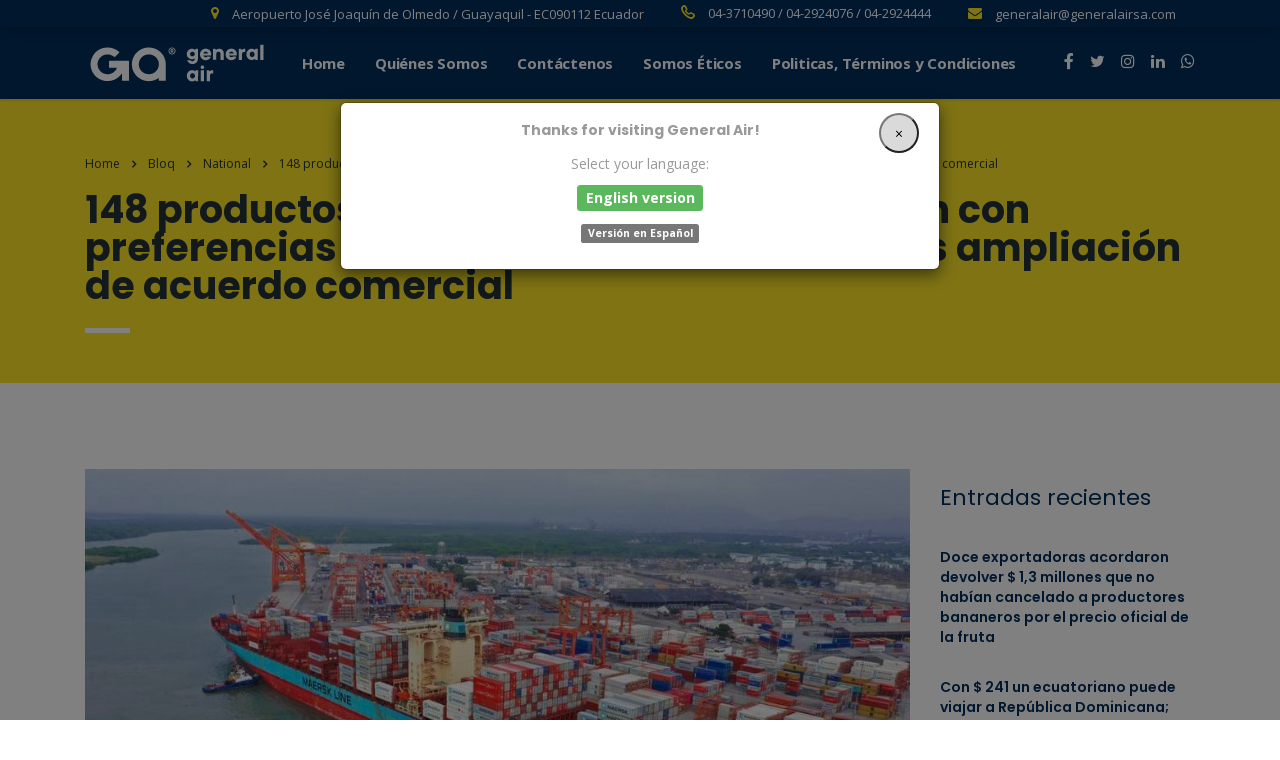

--- FILE ---
content_type: text/html; charset=UTF-8
request_url: https://generalairsa.com/148-productos-ecuatorianos-mas-ingresaran-con-preferencias-arancelarias-a-guatemala-tras-ampliacion-de-acuerdo-comercial/
body_size: 89301
content:
<!DOCTYPE html>
<html lang="es">
<head>
    <meta charset="UTF-8">
    <meta name="viewport" content="width=device-width, initial-scale=1">
    <link rel="profile" href="http://gmpg.org/xfn/11">
    <link rel="pingback" href="https://generalairsa.com/xmlrpc.php">
    <title>148 productos ecuatorianos más ingresarán con preferencias arancelarias a Guatemala tras ampliación de acuerdo comercial &#8211; General Air</title>
<meta name='robots' content='max-image-preview:large' />

<!-- Google Tag Manager for WordPress by gtm4wp.com -->
<script data-cfasync="false" data-pagespeed-no-defer type="text/javascript">//<![CDATA[
	var gtm4wp_datalayer_name = "dataLayer";
	var dataLayer = dataLayer || [];
//]]>
</script>
<!-- End Google Tag Manager for WordPress by gtm4wp.com --><link rel='dns-prefetch' href='//fonts.googleapis.com' />
<link rel="alternate" type="application/rss+xml" title="General Air &raquo; Feed" href="https://generalairsa.com/feed/" />
<link rel="alternate" title="oEmbed (JSON)" type="application/json+oembed" href="https://generalairsa.com/wp-json/oembed/1.0/embed?url=https%3A%2F%2Fgeneralairsa.com%2F148-productos-ecuatorianos-mas-ingresaran-con-preferencias-arancelarias-a-guatemala-tras-ampliacion-de-acuerdo-comercial%2F" />
<link rel="alternate" title="oEmbed (XML)" type="text/xml+oembed" href="https://generalairsa.com/wp-json/oembed/1.0/embed?url=https%3A%2F%2Fgeneralairsa.com%2F148-productos-ecuatorianos-mas-ingresaran-con-preferencias-arancelarias-a-guatemala-tras-ampliacion-de-acuerdo-comercial%2F&#038;format=xml" />
<style id='wp-img-auto-sizes-contain-inline-css' type='text/css'>
img:is([sizes=auto i],[sizes^="auto," i]){contain-intrinsic-size:3000px 1500px}
/*# sourceURL=wp-img-auto-sizes-contain-inline-css */
</style>
<link rel='stylesheet' id='sb_instagram_styles-css' href='https://generalairsa.com/wp-content/plugins/instagram-feed/css/sbi-styles.min.css?ver=2.9.9' type='text/css' media='all' />
<style id='wp-emoji-styles-inline-css' type='text/css'>

	img.wp-smiley, img.emoji {
		display: inline !important;
		border: none !important;
		box-shadow: none !important;
		height: 1em !important;
		width: 1em !important;
		margin: 0 0.07em !important;
		vertical-align: -0.1em !important;
		background: none !important;
		padding: 0 !important;
	}
/*# sourceURL=wp-emoji-styles-inline-css */
</style>
<link rel='stylesheet' id='wp-block-library-css' href='https://generalairsa.com/wp-includes/css/dist/block-library/style.min.css?ver=620dcbd0749ca67e9a97a326de225721' type='text/css' media='all' />
<style id='wp-block-paragraph-inline-css' type='text/css'>
.is-small-text{font-size:.875em}.is-regular-text{font-size:1em}.is-large-text{font-size:2.25em}.is-larger-text{font-size:3em}.has-drop-cap:not(:focus):first-letter{float:left;font-size:8.4em;font-style:normal;font-weight:100;line-height:.68;margin:.05em .1em 0 0;text-transform:uppercase}body.rtl .has-drop-cap:not(:focus):first-letter{float:none;margin-left:.1em}p.has-drop-cap.has-background{overflow:hidden}:root :where(p.has-background){padding:1.25em 2.375em}:where(p.has-text-color:not(.has-link-color)) a{color:inherit}p.has-text-align-left[style*="writing-mode:vertical-lr"],p.has-text-align-right[style*="writing-mode:vertical-rl"]{rotate:180deg}
/*# sourceURL=https://generalairsa.com/wp-includes/blocks/paragraph/style.min.css */
</style>
<style id='global-styles-inline-css' type='text/css'>
:root{--wp--preset--aspect-ratio--square: 1;--wp--preset--aspect-ratio--4-3: 4/3;--wp--preset--aspect-ratio--3-4: 3/4;--wp--preset--aspect-ratio--3-2: 3/2;--wp--preset--aspect-ratio--2-3: 2/3;--wp--preset--aspect-ratio--16-9: 16/9;--wp--preset--aspect-ratio--9-16: 9/16;--wp--preset--color--black: #000000;--wp--preset--color--cyan-bluish-gray: #abb8c3;--wp--preset--color--white: #ffffff;--wp--preset--color--pale-pink: #f78da7;--wp--preset--color--vivid-red: #cf2e2e;--wp--preset--color--luminous-vivid-orange: #ff6900;--wp--preset--color--luminous-vivid-amber: #fcb900;--wp--preset--color--light-green-cyan: #7bdcb5;--wp--preset--color--vivid-green-cyan: #00d084;--wp--preset--color--pale-cyan-blue: #8ed1fc;--wp--preset--color--vivid-cyan-blue: #0693e3;--wp--preset--color--vivid-purple: #9b51e0;--wp--preset--gradient--vivid-cyan-blue-to-vivid-purple: linear-gradient(135deg,rgb(6,147,227) 0%,rgb(155,81,224) 100%);--wp--preset--gradient--light-green-cyan-to-vivid-green-cyan: linear-gradient(135deg,rgb(122,220,180) 0%,rgb(0,208,130) 100%);--wp--preset--gradient--luminous-vivid-amber-to-luminous-vivid-orange: linear-gradient(135deg,rgb(252,185,0) 0%,rgb(255,105,0) 100%);--wp--preset--gradient--luminous-vivid-orange-to-vivid-red: linear-gradient(135deg,rgb(255,105,0) 0%,rgb(207,46,46) 100%);--wp--preset--gradient--very-light-gray-to-cyan-bluish-gray: linear-gradient(135deg,rgb(238,238,238) 0%,rgb(169,184,195) 100%);--wp--preset--gradient--cool-to-warm-spectrum: linear-gradient(135deg,rgb(74,234,220) 0%,rgb(151,120,209) 20%,rgb(207,42,186) 40%,rgb(238,44,130) 60%,rgb(251,105,98) 80%,rgb(254,248,76) 100%);--wp--preset--gradient--blush-light-purple: linear-gradient(135deg,rgb(255,206,236) 0%,rgb(152,150,240) 100%);--wp--preset--gradient--blush-bordeaux: linear-gradient(135deg,rgb(254,205,165) 0%,rgb(254,45,45) 50%,rgb(107,0,62) 100%);--wp--preset--gradient--luminous-dusk: linear-gradient(135deg,rgb(255,203,112) 0%,rgb(199,81,192) 50%,rgb(65,88,208) 100%);--wp--preset--gradient--pale-ocean: linear-gradient(135deg,rgb(255,245,203) 0%,rgb(182,227,212) 50%,rgb(51,167,181) 100%);--wp--preset--gradient--electric-grass: linear-gradient(135deg,rgb(202,248,128) 0%,rgb(113,206,126) 100%);--wp--preset--gradient--midnight: linear-gradient(135deg,rgb(2,3,129) 0%,rgb(40,116,252) 100%);--wp--preset--font-size--small: 13px;--wp--preset--font-size--medium: 20px;--wp--preset--font-size--large: 36px;--wp--preset--font-size--x-large: 42px;--wp--preset--spacing--20: 0.44rem;--wp--preset--spacing--30: 0.67rem;--wp--preset--spacing--40: 1rem;--wp--preset--spacing--50: 1.5rem;--wp--preset--spacing--60: 2.25rem;--wp--preset--spacing--70: 3.38rem;--wp--preset--spacing--80: 5.06rem;--wp--preset--shadow--natural: 6px 6px 9px rgba(0, 0, 0, 0.2);--wp--preset--shadow--deep: 12px 12px 50px rgba(0, 0, 0, 0.4);--wp--preset--shadow--sharp: 6px 6px 0px rgba(0, 0, 0, 0.2);--wp--preset--shadow--outlined: 6px 6px 0px -3px rgb(255, 255, 255), 6px 6px rgb(0, 0, 0);--wp--preset--shadow--crisp: 6px 6px 0px rgb(0, 0, 0);}:where(.is-layout-flex){gap: 0.5em;}:where(.is-layout-grid){gap: 0.5em;}body .is-layout-flex{display: flex;}.is-layout-flex{flex-wrap: wrap;align-items: center;}.is-layout-flex > :is(*, div){margin: 0;}body .is-layout-grid{display: grid;}.is-layout-grid > :is(*, div){margin: 0;}:where(.wp-block-columns.is-layout-flex){gap: 2em;}:where(.wp-block-columns.is-layout-grid){gap: 2em;}:where(.wp-block-post-template.is-layout-flex){gap: 1.25em;}:where(.wp-block-post-template.is-layout-grid){gap: 1.25em;}.has-black-color{color: var(--wp--preset--color--black) !important;}.has-cyan-bluish-gray-color{color: var(--wp--preset--color--cyan-bluish-gray) !important;}.has-white-color{color: var(--wp--preset--color--white) !important;}.has-pale-pink-color{color: var(--wp--preset--color--pale-pink) !important;}.has-vivid-red-color{color: var(--wp--preset--color--vivid-red) !important;}.has-luminous-vivid-orange-color{color: var(--wp--preset--color--luminous-vivid-orange) !important;}.has-luminous-vivid-amber-color{color: var(--wp--preset--color--luminous-vivid-amber) !important;}.has-light-green-cyan-color{color: var(--wp--preset--color--light-green-cyan) !important;}.has-vivid-green-cyan-color{color: var(--wp--preset--color--vivid-green-cyan) !important;}.has-pale-cyan-blue-color{color: var(--wp--preset--color--pale-cyan-blue) !important;}.has-vivid-cyan-blue-color{color: var(--wp--preset--color--vivid-cyan-blue) !important;}.has-vivid-purple-color{color: var(--wp--preset--color--vivid-purple) !important;}.has-black-background-color{background-color: var(--wp--preset--color--black) !important;}.has-cyan-bluish-gray-background-color{background-color: var(--wp--preset--color--cyan-bluish-gray) !important;}.has-white-background-color{background-color: var(--wp--preset--color--white) !important;}.has-pale-pink-background-color{background-color: var(--wp--preset--color--pale-pink) !important;}.has-vivid-red-background-color{background-color: var(--wp--preset--color--vivid-red) !important;}.has-luminous-vivid-orange-background-color{background-color: var(--wp--preset--color--luminous-vivid-orange) !important;}.has-luminous-vivid-amber-background-color{background-color: var(--wp--preset--color--luminous-vivid-amber) !important;}.has-light-green-cyan-background-color{background-color: var(--wp--preset--color--light-green-cyan) !important;}.has-vivid-green-cyan-background-color{background-color: var(--wp--preset--color--vivid-green-cyan) !important;}.has-pale-cyan-blue-background-color{background-color: var(--wp--preset--color--pale-cyan-blue) !important;}.has-vivid-cyan-blue-background-color{background-color: var(--wp--preset--color--vivid-cyan-blue) !important;}.has-vivid-purple-background-color{background-color: var(--wp--preset--color--vivid-purple) !important;}.has-black-border-color{border-color: var(--wp--preset--color--black) !important;}.has-cyan-bluish-gray-border-color{border-color: var(--wp--preset--color--cyan-bluish-gray) !important;}.has-white-border-color{border-color: var(--wp--preset--color--white) !important;}.has-pale-pink-border-color{border-color: var(--wp--preset--color--pale-pink) !important;}.has-vivid-red-border-color{border-color: var(--wp--preset--color--vivid-red) !important;}.has-luminous-vivid-orange-border-color{border-color: var(--wp--preset--color--luminous-vivid-orange) !important;}.has-luminous-vivid-amber-border-color{border-color: var(--wp--preset--color--luminous-vivid-amber) !important;}.has-light-green-cyan-border-color{border-color: var(--wp--preset--color--light-green-cyan) !important;}.has-vivid-green-cyan-border-color{border-color: var(--wp--preset--color--vivid-green-cyan) !important;}.has-pale-cyan-blue-border-color{border-color: var(--wp--preset--color--pale-cyan-blue) !important;}.has-vivid-cyan-blue-border-color{border-color: var(--wp--preset--color--vivid-cyan-blue) !important;}.has-vivid-purple-border-color{border-color: var(--wp--preset--color--vivid-purple) !important;}.has-vivid-cyan-blue-to-vivid-purple-gradient-background{background: var(--wp--preset--gradient--vivid-cyan-blue-to-vivid-purple) !important;}.has-light-green-cyan-to-vivid-green-cyan-gradient-background{background: var(--wp--preset--gradient--light-green-cyan-to-vivid-green-cyan) !important;}.has-luminous-vivid-amber-to-luminous-vivid-orange-gradient-background{background: var(--wp--preset--gradient--luminous-vivid-amber-to-luminous-vivid-orange) !important;}.has-luminous-vivid-orange-to-vivid-red-gradient-background{background: var(--wp--preset--gradient--luminous-vivid-orange-to-vivid-red) !important;}.has-very-light-gray-to-cyan-bluish-gray-gradient-background{background: var(--wp--preset--gradient--very-light-gray-to-cyan-bluish-gray) !important;}.has-cool-to-warm-spectrum-gradient-background{background: var(--wp--preset--gradient--cool-to-warm-spectrum) !important;}.has-blush-light-purple-gradient-background{background: var(--wp--preset--gradient--blush-light-purple) !important;}.has-blush-bordeaux-gradient-background{background: var(--wp--preset--gradient--blush-bordeaux) !important;}.has-luminous-dusk-gradient-background{background: var(--wp--preset--gradient--luminous-dusk) !important;}.has-pale-ocean-gradient-background{background: var(--wp--preset--gradient--pale-ocean) !important;}.has-electric-grass-gradient-background{background: var(--wp--preset--gradient--electric-grass) !important;}.has-midnight-gradient-background{background: var(--wp--preset--gradient--midnight) !important;}.has-small-font-size{font-size: var(--wp--preset--font-size--small) !important;}.has-medium-font-size{font-size: var(--wp--preset--font-size--medium) !important;}.has-large-font-size{font-size: var(--wp--preset--font-size--large) !important;}.has-x-large-font-size{font-size: var(--wp--preset--font-size--x-large) !important;}
/*# sourceURL=global-styles-inline-css */
</style>

<style id='classic-theme-styles-inline-css' type='text/css'>
/*! This file is auto-generated */
.wp-block-button__link{color:#fff;background-color:#32373c;border-radius:9999px;box-shadow:none;text-decoration:none;padding:calc(.667em + 2px) calc(1.333em + 2px);font-size:1.125em}.wp-block-file__button{background:#32373c;color:#fff;text-decoration:none}
/*# sourceURL=/wp-includes/css/classic-themes.min.css */
</style>
<link rel='stylesheet' id='extendify-sdk-utility-classes-css' href='https://generalairsa.com/wp-content/plugins/redux-framework/redux-core/extendify-sdk/public/build/extendify-utilities.css?ver=13.4' type='text/css' media='all' />
<link rel='stylesheet' id='contact-form-7-css' href='https://generalairsa.com/wp-content/plugins/contact-form-7/includes/css/styles.css?ver=5.5.3' type='text/css' media='all' />
<link rel='stylesheet' id='stm-stm-css' href='https://generalairsa.com/wp-content/uploads/stm_fonts/stm/stm.css?ver=1.0' type='text/css' media='all' />
<link rel='stylesheet' id='stm_zoom_main-css' href='https://generalairsa.com/wp-content/plugins/eroom-zoom-meetings-webinar/assets/css/frontend/main.css?ver=1.3.1' type='text/css' media='all' />
<link rel='stylesheet' id='tp_twitter_plugin_css-css' href='https://generalairsa.com/wp-content/plugins/recent-tweets-widget/tp_twitter_plugin.css?ver=1.0' type='text/css' media='screen' />
<link rel='stylesheet' id='rs-plugin-settings-css' href='https://generalairsa.com/wp-content/plugins/revslider/public/assets/css/rs6.css?ver=6.2.22' type='text/css' media='all' />
<style id='rs-plugin-settings-inline-css' type='text/css'>
#rs-demo-id {}
/*# sourceURL=rs-plugin-settings-inline-css */
</style>
<link rel='stylesheet' id='dashicons-css' href='https://generalairsa.com/wp-includes/css/dashicons.min.css?ver=620dcbd0749ca67e9a97a326de225721' type='text/css' media='all' />
<link rel='stylesheet' id='to-top-css' href='https://generalairsa.com/wp-content/plugins/to-top/public/css/to-top-public.css?ver=2.3' type='text/css' media='all' />
<link rel='stylesheet' id='woocommerce-layout-css' href='https://generalairsa.com/wp-content/plugins/woocommerce/assets/css/woocommerce-layout.css?ver=6.0.1' type='text/css' media='all' />
<link rel='stylesheet' id='woocommerce-smallscreen-css' href='https://generalairsa.com/wp-content/plugins/woocommerce/assets/css/woocommerce-smallscreen.css?ver=6.0.1' type='text/css' media='only screen and (max-width: 768px)' />
<link rel='stylesheet' id='woocommerce-general-css' href='https://generalairsa.com/wp-content/plugins/woocommerce/assets/css/woocommerce.css?ver=6.0.1' type='text/css' media='all' />
<style id='woocommerce-inline-inline-css' type='text/css'>
.woocommerce form .form-row .required { visibility: visible; }
/*# sourceURL=woocommerce-inline-inline-css */
</style>
<link rel='stylesheet' id='wordpress-country-selector-css' href='https://generalairsa.com/wp-content/plugins/wordpress-country-selector/public/css/wordpress-country-selector-public.css?ver=1.5.8' type='text/css' media='all' />
<link rel='stylesheet' id='wordpress-country-selector-bootstrap-css' href='https://generalairsa.com/wp-content/plugins/wordpress-country-selector/public/css/bootstrap.min.css?ver=1.5.8' type='text/css' media='all' />
<link rel='stylesheet' id='wordpress-country-selector-mapglyphs-css' href='https://generalairsa.com/wp-content/plugins/wordpress-country-selector/public/css/mapglyphs.css?ver=1.5.8' type='text/css' media='all' />
<link rel='stylesheet' id='wordpress-country-selector-flag-icon-css' href='https://generalairsa.com/wp-content/plugins/wordpress-country-selector/public/css/flag-icon.min.css?ver=1.5.8' type='text/css' media='all' />
<link rel='stylesheet' id='font-awesome-css' href='https://generalairsa.com/wp-content/themes/consulting/assets/css/font-awesome.min.css?ver=4.0.2' type='text/css' media='all' />
<link rel='stylesheet' id='wordpress-country-selector-custom-css' href='https://generalairsa.com/wp-content/plugins/wordpress-country-selector/public/css/wordpress-country-selector-custom.css?ver=1.5.8' type='text/css' media='all' />
<link rel='stylesheet' id='font-awesome-min-css' href='https://generalairsa.com/wp-content/plugins/eroom-zoom-meetings-webinar/nuxy/metaboxes/assets/vendors/font-awesome.min.css?ver=1769052641' type='text/css' media='all' />
<link rel='stylesheet' id='bootstrap-css' href='https://generalairsa.com/wp-content/themes/consulting/assets/css/bootstrap.min.css?ver=4.0.2' type='text/css' media='all' />
<link rel='stylesheet' id='consulting-style-css' href='https://generalairsa.com/wp-content/themes/consulting/style.css?ver=4.0.2' type='text/css' media='all' />
<link rel='stylesheet' id='consulting-layout-css' href='https://generalairsa.com/wp-content/themes/consulting/assets/css/layouts/layout_melbourne/main.css?ver=4.0.2' type='text/css' media='all' />
<style id='consulting-layout-inline-css' type='text/css'>
.page_title{ background-repeat: no-repeat !important; background-image: url() !important; }.mtc, .mtc_h:hover{
					color: #002e5b!important
				}.stc, .stc_h:hover{
					color: #6c98e1!important
				}.ttc, .ttc_h:hover{
					color: #fde428!important
				}.mbc, .mbc_h:hover, .stm-search .stm_widget_search button{
					background-color: #002e5b!important
				}.sbc, .sbc_h:hover{
					background-color: #6c98e1!important
				}.tbc, .tbc_h:hover{
					background-color: #fde428!important
				}.mbdc, .mbdc_h:hover{
					border-color: #002e5b!important
				}.sbdc, .sbdc_h:hover{
					border-color: #6c98e1!important
				}.tbdc, .tbdc_h:hover{
					border-color: #fde428!important
				}body .stm-offices .stm-switcher .stm-switcher__trigger { display: none !important; } .stm-header .stm-logo { margin-bottom: 3px !important; margin-top: 6px !important; } .stm-header__row_color { padding-top: 5px; padding-bottom: 5px; } .stm_post_details { position: relative; margin: 0 0 5px; display: none !important; } .post_details_wr .stm_post_info { border-top: 0px solid #ddd !important; } .flag-icon { display: none !important; }
/*# sourceURL=consulting-layout-inline-css */
</style>
<link rel='stylesheet' id='child-style-css' href='https://generalairsa.com/wp-content/themes/consulting-child/style.css?ver=4.0.2' type='text/css' media='all' />
<link rel='stylesheet' id='select2-css' href='https://generalairsa.com/wp-content/themes/consulting/assets/css/select2.min.css?ver=4.0.2' type='text/css' media='all' />
<link rel='stylesheet' id='header_builder-css' href='https://generalairsa.com/wp-content/themes/consulting/assets/css/header_builder.css?ver=4.0.2' type='text/css' media='all' />
<link rel='stylesheet' id='consulting-default-font-css' href='https://fonts.googleapis.com/css?family=Open+Sans%3A400%2C300%2C300italic%2C400italic%2C600%2C600italic%2C700%2C700italic%2C800%2C800italic%26subset%3Dlatin%2Cgreek%2Cgreek-ext%2Cvietnamese%2Ccyrillic-ext%2Clatin-ext%2Ccyrillic%7CPoppins%3A300%2C400%2C500%2C600%2C700&#038;ver=4.0.2' type='text/css' media='all' />
<link rel='stylesheet' id='consulting-global-styles-css' href='https://generalairsa.com/wp-content/themes/consulting/assets/css/layouts/global_styles/main.css?ver=4.0.2' type='text/css' media='all' />
<style id='consulting-global-styles-inline-css' type='text/css'>

    
        .elementor-widget-video .eicon-play {
            border-color: #fde428;
            background-color: #fde428;
        }

        .elementor-widget-wp-widget-nav_menu ul li,
        .elementor-widget-wp-widget-nav_menu ul li a {
            color: #002e5b;
        }

        .elementor-widget-wp-widget-nav_menu ul li.current-cat:hover>a,
        .elementor-widget-wp-widget-nav_menu ul li.current-cat>a,
        .elementor-widget-wp-widget-nav_menu ul li.current-menu-item:hover>a,
        .elementor-widget-wp-widget-nav_menu ul li.current-menu-item>a,
        .elementor-widget-wp-widget-nav_menu ul li.current_page_item:hover>a,
        .elementor-widget-wp-widget-nav_menu ul li.current_page_item>a,
        .elementor-widget-wp-widget-nav_menu ul li:hover>a {
            border-left-color: #6c98e1;
        }

        div.elementor-widget-button a.elementor-button,
        div.elementor-widget-button .elementor-button {
            background-color: #002e5b;
        }

        div.elementor-widget-button a.elementor-button:hover,
        div.elementor-widget-button .elementor-button:hover {
            background-color: #fde428;
            color: #002e5b;
        }

        .elementor-default .elementor-text-editor ul:not(.elementor-editor-element-settings) li:before,
        .elementor-default .elementor-widget-text-editor ul:not(.elementor-editor-element-settings) li:before {
            color: #6c98e1;
        }

        .consulting_elementor_wrapper .elementor-tabs .elementor-tabs-content-wrapper .elementor-tab-mobile-title,
        .consulting_elementor_wrapper .elementor-tabs .elementor-tabs-wrapper .elementor-tab-title {
            background-color: #fde428;
        }

        .consulting_elementor_wrapper .elementor-tabs .elementor-tabs-content-wrapper .elementor-tab-mobile-title,
        .consulting_elementor_wrapper .elementor-tabs .elementor-tabs-wrapper .elementor-tab-title a {
            color: #002e5b;
        }

        .consulting_elementor_wrapper .elementor-tabs .elementor-tabs-content-wrapper .elementor-tab-mobile-title.elementor-active,
        .consulting_elementor_wrapper .elementor-tabs .elementor-tabs-wrapper .elementor-tab-title.elementor-active {
            background-color: #002e5b;
        }

        .consulting_elementor_wrapper .elementor-tabs .elementor-tabs-content-wrapper .elementor-tab-mobile-title.elementor-active,
        .consulting_elementor_wrapper .elementor-tabs .elementor-tabs-wrapper .elementor-tab-title.elementor-active a {
            color: #fde428;
        }

        .radial-progress .circle .mask .fill {
            background-color: #fde428;
        }

    

    
/*# sourceURL=consulting-global-styles-inline-css */
</style>
<link rel='stylesheet' id='stm_megamenu-css' href='https://generalairsa.com/wp-content/themes/consulting/inc/megamenu/assets/css/megamenu.css?ver=620dcbd0749ca67e9a97a326de225721' type='text/css' media='all' />
<link rel='stylesheet' id='stm_hb_main-css' href='https://generalairsa.com/wp-content/plugins/pearl-header-builder/assets/frontend/assets/css/header/main.css?ver=1.0' type='text/css' media='all' />
<link rel='stylesheet' id='stm_hb_sticky-css' href='https://generalairsa.com/wp-content/plugins/pearl-header-builder/assets/frontend/assets/vendor/sticky.css?ver=1.0' type='text/css' media='all' />
<link rel='stylesheet' id='fontawesome-css' href='https://generalairsa.com/wp-content/plugins/pearl-header-builder/assets/frontend/assets/css/font-awesome.min.css?ver=1.0' type='text/css' media='all' />
<script type="text/javascript" src="https://generalairsa.com/wp-includes/js/jquery/jquery.min.js?ver=3.7.1" id="jquery-core-js"></script>
<script type="text/javascript" src="https://generalairsa.com/wp-includes/js/jquery/jquery-migrate.min.js?ver=3.4.1" id="jquery-migrate-js"></script>
<script type="text/javascript" src="https://generalairsa.com/wp-content/plugins/revslider/public/assets/js/rbtools.min.js?ver=6.2.22" id="tp-tools-js"></script>
<script type="text/javascript" src="https://generalairsa.com/wp-content/plugins/revslider/public/assets/js/rs6.min.js?ver=6.2.22" id="revmin-js"></script>
<script type="text/javascript" id="to-top-js-extra">
/* <![CDATA[ */
var to_top_options = {"scroll_offset":"100","icon_opacity":"50","style":"icon","icon_type":"dashicons-arrow-up-alt2","icon_color":"#ffffff","icon_bg_color":"#1e73be","icon_size":"32","border_radius":"5","image":"https://generalairsa.com/wp-content/plugins/to-top/admin/images/default.png","image_width":"65","image_alt":"","location":"bottom-right","margin_x":"20","margin_y":"20","show_on_admin":"0","enable_autohide":"0","autohide_time":"2","enable_hide_small_device":"0","small_device_max_width":"640","reset":"0"};
//# sourceURL=to-top-js-extra
/* ]]> */
</script>
<script async type="text/javascript" src="https://generalairsa.com/wp-content/plugins/to-top/public/js/to-top-public.js?ver=2.3" id="to-top-js"></script>
<script type="text/javascript" src="https://generalairsa.com/wp-content/themes/consulting/inc/megamenu/assets/js/megamenu.js?ver=620dcbd0749ca67e9a97a326de225721" id="stm_megamenu-js"></script>
<link rel="https://api.w.org/" href="https://generalairsa.com/wp-json/" /><link rel="alternate" title="JSON" type="application/json" href="https://generalairsa.com/wp-json/wp/v2/posts/8111" /><link rel="EditURI" type="application/rsd+xml" title="RSD" href="https://generalairsa.com/xmlrpc.php?rsd" />

<link rel="canonical" href="https://generalairsa.com/148-productos-ecuatorianos-mas-ingresaran-con-preferencias-arancelarias-a-guatemala-tras-ampliacion-de-acuerdo-comercial/" />
<link rel='shortlink' href='https://generalairsa.com/?p=8111' />
<meta name="framework" content="Redux 4.3.5" /><script type="text/javascript">window.ccb_nonces = {"ccb_paypal":"188855de2b","ccb_stripe":"940486cfa6","ccb_contact_form":"3c0967201d","ccb_woo_checkout":"de6025649f","ccb_add_order":"cfaaf16380","ccb_orders":"d434cf6b98","ccb_update_order":"896c937258"};</script>        <script>
            var daysStr = "Días";
            var hoursStr = "Horas";
            var minutesStr = "Minutos";
            var secondsStr = "Segundos";
        </script>
        <link rel="alternate" hreflang="en" href="/en/148-productos-ecuatorianos-mas-ingresaran-con-preferencias-arancelarias-a-guatemala-tras-ampliacion-de-acuerdo-comercial/"/>
<!-- Google Tag Manager for WordPress by gtm4wp.com -->
<script data-cfasync="false" data-pagespeed-no-defer type="text/javascript">//<![CDATA[
	var dataLayer_content = {"pagePostType":"post","pagePostType2":"single-post","pageCategory":["national"],"pagePostAuthor":"soporte"};
	dataLayer.push( dataLayer_content );//]]>
</script>
<script data-cfasync="false">//<![CDATA[
(function(w,d,s,l,i){w[l]=w[l]||[];w[l].push({'gtm.start':
new Date().getTime(),event:'gtm.js'});var f=d.getElementsByTagName(s)[0],
j=d.createElement(s),dl=l!='dataLayer'?'&l='+l:'';j.async=true;j.src=
'//www.googletagmanager.com/gtm.'+'js?id='+i+dl;f.parentNode.insertBefore(j,f);
})(window,document,'script','dataLayer','GTM-MZW5DN7');//]]>
</script>
<!-- End Google Tag Manager -->
<!-- End Google Tag Manager for WordPress by gtm4wp.com -->	<script type="text/javascript">
		var stm_wpcfto_ajaxurl = 'https://generalairsa.com/wp-admin/admin-ajax.php';
	</script>

	<style>
		.vue_is_disabled {
			display: none;
		}
	</style>
		<script>
		var stm_wpcfto_nonces = {"wpcfto_save_settings":"2a5b0b931d","get_image_url":"95dbf9181c","wpcfto_upload_file":"bfa239aa5d","wpcfto_search_posts":"b07ca1815b"};
	</script>
			<script>
			document.documentElement.className = document.documentElement.className.replace( 'no-js', 'js' );
		</script>
				<style>
			.no-js img.lazyload { display: none; }
			figure.wp-block-image img.lazyloading { min-width: 150px; }
							.lazyload, .lazyloading { opacity: 0; }
				.lazyloaded {
					opacity: 1;
					transition: opacity 400ms;
					transition-delay: 0ms;
				}
					</style>
		<!-- Analytics by WP-Statistics v13.1.3 - https://wp-statistics.com/ -->
        <script type="text/javascript">
            var ajaxurl = 'https://generalairsa.com/wp-admin/admin-ajax.php';
            var stm_ajax_load_events = 'e92cb7913c';
            var stm_ajax_load_portfolio = 'ca27f7fce0';
            var stm_ajax_add_event_member_sc = 'ff15f8097f';
            var stm_custom_register = '485a7a69f0';
            var stm_get_prices = '6845189eb5';
            var stm_get_history = 'c1b81f5d03';
            var consulting_install_plugin = 'c1c8401531';
            var stm_ajax_add_review = '83f27df853';
        </script>
        	<noscript><style>.woocommerce-product-gallery{ opacity: 1 !important; }</style></noscript>
	<meta name="generator" content="Powered by Slider Revolution 6.2.22 - responsive, Mobile-Friendly Slider Plugin for WordPress with comfortable drag and drop interface." />
<link rel="icon" href="https://generalairsa.com/wp-content/uploads/2021/01/cropped-EYoiFjPWoAA0SB0-32x32.jpg" sizes="32x32" />
<link rel="icon" href="https://generalairsa.com/wp-content/uploads/2021/01/cropped-EYoiFjPWoAA0SB0-192x192.jpg" sizes="192x192" />
<link rel="apple-touch-icon" href="https://generalairsa.com/wp-content/uploads/2021/01/cropped-EYoiFjPWoAA0SB0-180x180.jpg" />
<meta name="msapplication-TileImage" content="https://generalairsa.com/wp-content/uploads/2021/01/cropped-EYoiFjPWoAA0SB0-270x270.jpg" />
<script type="text/javascript">function setREVStartSize(e){
			//window.requestAnimationFrame(function() {				 
				window.RSIW = window.RSIW===undefined ? window.innerWidth : window.RSIW;	
				window.RSIH = window.RSIH===undefined ? window.innerHeight : window.RSIH;	
				try {								
					var pw = document.getElementById(e.c).parentNode.offsetWidth,
						newh;
					pw = pw===0 || isNaN(pw) ? window.RSIW : pw;
					e.tabw = e.tabw===undefined ? 0 : parseInt(e.tabw);
					e.thumbw = e.thumbw===undefined ? 0 : parseInt(e.thumbw);
					e.tabh = e.tabh===undefined ? 0 : parseInt(e.tabh);
					e.thumbh = e.thumbh===undefined ? 0 : parseInt(e.thumbh);
					e.tabhide = e.tabhide===undefined ? 0 : parseInt(e.tabhide);
					e.thumbhide = e.thumbhide===undefined ? 0 : parseInt(e.thumbhide);
					e.mh = e.mh===undefined || e.mh=="" || e.mh==="auto" ? 0 : parseInt(e.mh,0);		
					if(e.layout==="fullscreen" || e.l==="fullscreen") 						
						newh = Math.max(e.mh,window.RSIH);					
					else{					
						e.gw = Array.isArray(e.gw) ? e.gw : [e.gw];
						for (var i in e.rl) if (e.gw[i]===undefined || e.gw[i]===0) e.gw[i] = e.gw[i-1];					
						e.gh = e.el===undefined || e.el==="" || (Array.isArray(e.el) && e.el.length==0)? e.gh : e.el;
						e.gh = Array.isArray(e.gh) ? e.gh : [e.gh];
						for (var i in e.rl) if (e.gh[i]===undefined || e.gh[i]===0) e.gh[i] = e.gh[i-1];
											
						var nl = new Array(e.rl.length),
							ix = 0,						
							sl;					
						e.tabw = e.tabhide>=pw ? 0 : e.tabw;
						e.thumbw = e.thumbhide>=pw ? 0 : e.thumbw;
						e.tabh = e.tabhide>=pw ? 0 : e.tabh;
						e.thumbh = e.thumbhide>=pw ? 0 : e.thumbh;					
						for (var i in e.rl) nl[i] = e.rl[i]<window.RSIW ? 0 : e.rl[i];
						sl = nl[0];									
						for (var i in nl) if (sl>nl[i] && nl[i]>0) { sl = nl[i]; ix=i;}															
						var m = pw>(e.gw[ix]+e.tabw+e.thumbw) ? 1 : (pw-(e.tabw+e.thumbw)) / (e.gw[ix]);					
						newh =  (e.gh[ix] * m) + (e.tabh + e.thumbh);
					}				
					if(window.rs_init_css===undefined) window.rs_init_css = document.head.appendChild(document.createElement("style"));					
					document.getElementById(e.c).height = newh+"px";
					window.rs_init_css.innerHTML += "#"+e.c+"_wrapper { height: "+newh+"px }";				
				} catch(e){
					console.log("Failure at Presize of Slider:" + e)
				}					   
			//});
		  };</script>
<!-- To Top Custom CSS --><style type='text/css'>#to_top_scrollup {background-color: #1e73be;}</style><link rel='stylesheet' id='flags_tpw_flags_css-css' href='//generalairsa.com/wp-content/plugins/transposh-translation-filter-for-wordpress/widgets/flags/tpw_flags_css.css?ver=1.0.7.1' type='text/css' media='all' />
</head>
<body class="wp-singular post-template-default single single-post postid-8111 single-format-standard wp-theme-consulting wp-child-theme-consulting-child theme-consulting woocommerce-no-js site_layout_melbourne  header_style_4 mobile_grid_landscape eroom-enabled elementor-default elementor-kit-32">
<div id="wrapper">
    <div id="fullpage" class="content_wrapper">
                        <header id="header">
                            <style type="text/css" id="styles-stm_hb_settings">@media (max-width:1023px) and (min-width:425px) {.stm-header__element.object223{order: -2300}}@media (max-width:425px) {.stm-header__element.object223{order: -2300}}.stm-header__element.object223{}@media (max-width:1023px) and (min-width:425px) {.stm-header__element.object1454{order: -2110}}@media (max-width:425px) {.stm-header__element.object1454{order: -2110}}.stm-header__element.object1454{}@media (max-width:1023px) and (min-width:425px) {.stm-header__element.object350{order: -2300}}@media (max-width:425px) {.stm-header__element.object350{order: -2300}}.stm-header__element.object350{}@media (max-width:1023px) and (min-width:425px) {.stm-header__element.object299{order: -1120}}@media (max-width:425px) {.stm-header__element.object299{order: -1120}}.stm-header__element.object299{}.stm-header__element.object681{color: #ffffff}.stm-header__element.object681 [class*='_icon'] {color: #fde428}@media (max-width:1023px) and (min-width:425px) {.stm-header__element.object681{order: -1310}}@media (max-width:425px) {.stm-header__element.object681{order: -1310}}.stm-header__element.object681{}.stm-header{}.stm-header:before{}.stm-header__row_color_top{color:#ffffff;} .stm-header__row_color_top .stm-icontext__text {color:#ffffff;} .stm-header__row_color_top a {color:#ffffff;} .stm-header__row_color_top .dropdown-toggle {color:#ffffff!important;} .stm-header__row_color_top a:hover, .stm-navigation__default > ul > li > a:hover {color:!important;} .stm-header__row_color_top li:hover a {color:;} .stm-header__row_color_top .stm-switcher__trigger_default:after {border-top-color:#ffffff;} .stm-header__row_color_top .dropdown-toggle:after {border-top-color:#ffffff!important;}.stm-header__row_color_top:before{background-color:#002e5b;}.stm-header__row_color_center{padding-top:10px;padding-bottom:10px;color:#ffffff;} .stm-header__row_color_center .stm-icontext__text {color:#ffffff;} .stm-header__row_color_center a {color:#ffffff;} .stm-header__row_color_center .dropdown-toggle {color:#ffffff!important;} .stm-header__row_color_center li:hover > a {color:#feffff!important;} .stm-header__row_color_center a:hover, .stm-navigation__default > ul > li > a:hover {color:#feffff!important;} .stm-header__row_color_center a > .divider {color:#ffffff!important;} .stm-header__row_color_center a:hover > .divider {color:#ffffff!important;} .stm-header__row_color_center li:hover > a > .divider {color:#ffffff!important;} .stm-header__row_color_center .stm-switcher__trigger_default:after {border-top-color:#ffffff;} .stm-header__row_color_center .dropdown-toggle:after {border-top-color:#ffffff!important;}.stm-header__row_color_center:before{background-color:#002e5b;}.stm-header__row_color_bottom{} .stm-header__row_color_bottom .stm-icontext__text {color:;} .stm-header__row_color_bottom a {color:;} .stm-header__row_color_bottom .dropdown-toggle {color:!important;} .stm-header__row_color_bottom a:hover, .stm-navigation__default > ul > li > a:hover {color:!important;} .stm-header__row_color_bottom li:hover a {color:;} .stm-header__row_color_bottom .stm-switcher__trigger_default:after {border-top-color:;} .stm-header__row_color_bottom .dropdown-toggle:after {border-top-color:!important;}.stm-header__row_color_bottom:before{}                .stm_hb_mtc,.stm_hb_mtc_h:hover,.stm_hb_mtc_b:before,.stm_hb_mtc_b_h:hover:before,.stm_hb_mtc_a:after,.stm_hb_mtc_a_h:hover:after,.stm_hb_mtc_a_h.active,.mini-cart {color: #002e5b !important}
                            .stm_hb_stc,.stm_hb_stc_h:hover,.stm_hb_stc_a:after,.stm_hb_stc_a_h:hover:after,.stm_hb_stc_b:before,.stm_hb_stc_b_h:hover:before {color: #6c98e1 !important}
                            .stm_hb_ttc,.stm_hb_ttc_h:hover,.stm_hb_ttc_a:after,.stm_hb_ttc_a_h:hover:after,.stm_hb_ttc_b:before,.stm_hb_ttc_b_h:hover:before {color: #fde428 !important}
                            .stm_hb_mbc,.stm_hb_mbc_h:hover,.stm_hb_mbc_b:before,.stm_hb_mbc_b_h:hover:before,.stm_hb_mbc_a:after,.stm_hb_mbc_a_h:hover:after,.stm_hb_mbc_h.active,.stm-search .stm_widget_search button[type=submit] {background-color: #002e5b !important}
                            .stm_hb_sbc,.stm_hb_sbc_h:hover,.stm_hb_sbc_a:after,.stm_hb_sbc_a_h:hover:after,.stm_hb_sbc_b:before,.stm_hb_sbc_b_h:hover:before {background-color: #6c98e1 !important}
                            .stm_hb_tbc,.stm_hb_tbc_h:hover,.stm_hb_tbc_h.active,.stm_hb_tbc_a:after,.stm_hb_tbc_a_h:hover:after,.stm_hb_tbc_b:before,.stm_hb_tbc_b_h:hover:before {background-color: #fde428 !important}
                            .stm_hb_mbdc,.stm_hb_mbdc_h:hover,.stm_hb_mbdc_b:before,.stm_hb_mbdc_b_h:hover:before,.stm_hb_mbdc_a:after,.stm_hb_mbdc_a_h:hover:after,.stm-search .stm_widget_search .form-control:focus {border-color: #002e5b !important}
                            .stm_hb_sbdc,.stm_hb_sbdc_h:hover,.stm_hb_sbdc_a:after,.stm_hb_sbdc_a_h:hover:after,.stm_hb_sbdc_b:before,.stm_hb_sbdc_b_h:hover:before {border-color: #6c98e1 !important}
                            .stm_hb_tbdc,.stm_hb_tbdc_h:hover,.stm_hb_tbdc_a:after,.stm_hb_tbdc_a_h:hover:after,.stm_hb_tbdc_b:before,.stm_hb_tbdc_b_h:hover:before {border-color: #fde428 !important}
            </style>
<script type="text/javascript">
    var stm_sticky = 'center';
</script>

<div class="stm-header stm-header__hb" id="stm_stm_hb_settings">
			
            <div class="stm-header__row_color stm-header__row_color_top elements_in_row_2">
                <div class="container">
                    <div class="stm-header__row stm-header__row_top">
						                                <div class="stm-header__cell stm-header__cell_left">
									                                            <div class="stm-header__element object299 stm-header__element_default">
												

    <div class="stm-navigation heading_font stm-navigation__default stm-navigation__default stm-navigation__none stm-navigation__" >
        
        <ul >
			<li id="menu-item-7107" class="menu-item menu-item-type-gs_sim menu-item-object-gs_sim menu-item-7107"><div class="no_translate transposh_flags" ><a href="/148-productos-ecuatorianos-mas-ingresaran-con-preferencias-arancelarias-a-guatemala-tras-ampliacion-de-acuerdo-comercial/" class="tr_active"><span title="Español" class="trf trf-es"></span></a><a href="/en/148-productos-ecuatorianos-mas-ingresaran-con-preferencias-arancelarias-a-guatemala-tras-ampliacion-de-acuerdo-comercial/"><span title="English" class="trf trf-us"></span></a></div></li>
        </ul>


		
    </div>

                                            </div>
										                                </div>
							                                <div class="stm-header__cell stm-header__cell_right">
									                                            <div class="stm-header__element object681 stm-header__element_">
												


    <div class="stm-offices">
        <div class="stm-switcher">
            <div
                class="stm-switcher__trigger stm-switcher__trigger_default stm-switcher__trigger_uppercase stm_hb_mbc">
                                <span class="stm-switcher__text"></span>
            </div>
            <div class="stm-switcher__list stm_hb_tbc">
                                    <div class="stm-switcher__option stm_hb_mbc_h" data-switch="0">
                                            </div>
                                    <div class="stm-switcher__option stm_hb_mbc_h" data-switch="1">
                                            </div>
                            </div>
        </div>

                    <div class="stm-icontext js-switcher js-switcher__active js-switcher_0">
    		                                    <a href="#0" class="stm-icontext__info  stm-icontext__info_divider no_deco">
                                                    <i class="stm-icontext__icon fa fa-map-marker stm_hb_#fde428"></i>
                                                                            <span class="stm-icontext__text stm_hb_#ffffff">Aeropuerto José Joaquín de Olmedo / Guayaquil - EC090112 Ecuador</span>
                                            </a>
                                    <a href="#0" class="stm-icontext__info  stm-icontext__info_divider no_deco">
                                                    <i class="stm-icontext__icon stm-zurich-phone stm_hb_#fde428"></i>
                                                                            <span class="stm-icontext__text stm_hb_#ffffff">04-3710490 / 04-2924076 / 04-2924444</span>
                                            </a>
                                    <a href="mailto:generalair@generalairsa.com" class="stm-icontext__info  stm-icontext__info_divider no_deco">
                                                    <i class="stm-icontext__icon fa fa-envelope stm_hb_#fde428"></i>
                                                                            <span class="stm-icontext__text stm_hb_#ffffff">generalair@generalairsa.com</span>
                                            </a>
                   			            </div>
                    <div class="stm-icontext js-switcher js-switcher__hidden js-switcher_1">
    		            </div>
            </div>



                                            </div>
										                                </div>
							                    </div>
                </div>
            </div>
				
            <div class="stm-header__row_color stm-header__row_color_center elements_in_row_3">
                <div class="container">
                    <div class="stm-header__row stm-header__row_center">
						                                <div class="stm-header__cell stm-header__cell_left">
									                                            <div class="stm-header__element object1454 stm-header__element_">
												
                    <div class="stm-logo">
        <a href="https://generalairsa.com"><img  style="width: 184px;" alt="General Air" data-src="https://generalairsa.com/wp-content/themes/consulting/assets/images/tmp/layout_melbourne/logo_dark.svg" class="lazyload" src="[data-uri]" /><noscript><img src="https://generalairsa.com/wp-content/themes/consulting/assets/images/tmp/layout_melbourne/logo_dark.svg" style="width: 184px;" alt="General Air" /></noscript></a>
    </div>

                                            </div>
										                                </div>
							                                <div class="stm-header__cell stm-header__cell_center">
									                                            <div class="stm-header__element object223 stm-header__element_default">
												

    <div class="stm-navigation heading_font stm-navigation__default stm-navigation__default stm-navigation__none stm-navigation__" >
        
        <ul >
			<li id="menu-item-6691" class="menu-item menu-item-type-post_type menu-item-object-page menu-item-home menu-item-6691"><a href="https://generalairsa.com/">Home</a></li>
<li id="menu-item-6772" class="menu-item menu-item-type-post_type menu-item-object-page menu-item-has-children menu-item-6772"><a href="https://generalairsa.com/quienes-somos/">Quiénes Somos</a>
<ul class="sub-menu">
	<li id="menu-item-6785" class="menu-item menu-item-type-post_type menu-item-object-page menu-item-6785 stm_col_width_default stm_mega_cols_inside_default stm_mega_col_width_banner_default"><a href="https://generalairsa.com/servicios/">Servicios</a></li>
	<li id="menu-item-6800" class="menu-item menu-item-type-post_type menu-item-object-page menu-item-6800 stm_col_width_default stm_mega_cols_inside_default stm_mega_col_width_banner_default"><a href="https://generalairsa.com/tecnologia/">Tecnología</a></li>
	<li id="menu-item-6804" class="menu-item menu-item-type-post_type menu-item-object-page menu-item-6804 stm_col_width_default stm_mega_cols_inside_default stm_mega_col_width_banner_default"><a href="https://generalairsa.com/nuestropersonal/">Nuestro Personal</a></li>
	<li id="menu-item-6814" class="menu-item menu-item-type-post_type menu-item-object-page menu-item-6814 stm_col_width_default stm_mega_cols_inside_default stm_mega_col_width_banner_default"><a href="https://generalairsa.com/certificados/">Certificados</a></li>
	<li id="menu-item-7126" class="menu-item menu-item-type-post_type menu-item-object-page menu-item-7126 stm_col_width_default stm_mega_cols_inside_default stm_mega_col_width_banner_default"><a href="https://generalairsa.com/faq/">FAQ</a></li>
</ul>
</li>
<li id="menu-item-6694" class="menu-item menu-item-type-post_type menu-item-object-page menu-item-6694"><a href="https://generalairsa.com/contactenos/">Contáctenos</a></li>
<li id="menu-item-8859" class="menu-item menu-item-type-custom menu-item-object-custom menu-item-8859"><a href="https://www.somoseticos.com/general.html">Somos Éticos</a></li>
<li id="menu-item-8873" class="menu-item menu-item-type-post_type menu-item-object-page menu-item-8873"><a href="https://generalairsa.com/politicas-terminos-y-condiciones/">Politicas, Términos y Condiciones</a></li>
        </ul>


		
    </div>

                                            </div>
										                                </div>
							                                <div class="stm-header__cell stm-header__cell_right">
									                                            <div class="stm-header__element object350 stm-header__element_icon_only">
												
            <div class="stm-socials">
                                <a href="https://www.facebook.com/Generalairsa-100489078238641"
                       class="stm-socials__icon icon_16px stm-socials__icon_icon_only"
                       target="_blank"
                       title="Elemento social">
                        <i class="fa fa-facebook"></i>
                    </a>
                                    <a href="https://twitter.com/GeneralairSA"
                       class="stm-socials__icon icon_16px stm-socials__icon_icon_only"
                       target="_blank"
                       title="Elemento social">
                        <i class="fa fa-twitter"></i>
                    </a>
                                    <a href="https://www.instagram.com/generalairsa/"
                       class="stm-socials__icon icon_16px stm-socials__icon_icon_only"
                       target="_blank"
                       title="Elemento social">
                        <i class="fa fa-instagram"></i>
                    </a>
                                    <a href="https://www.linkedin.com/in/general-air-50b239204/"
                       class="stm-socials__icon icon_16px stm-socials__icon_icon_only"
                       target="_blank"
                       title="Elemento social">
                        <i class="fa fa-linkedin"></i>
                    </a>
                                    <a href="https://api.whatsapp.com/send?phone=593959099114&amp;text=Hola%20Generalair%20me%20puedes%20ayudar%20con%20informaci%C3%B3n"
                       class="stm-socials__icon icon_16px stm-socials__icon_icon_only"
                       target="_blank"
                       title="Elemento social">
                        <i class="fa fa-whatsapp"></i>
                    </a>
                        </div>
                                                </div>
										                                </div>
							                    </div>
                </div>
            </div>
				</div>


<div class="stm-header__overlay"></div>

<div class="stm_mobile__header">
    <div class="container">
        <div class="stm_flex stm_flex_center stm_flex_last stm_flex_nowrap">
                            <div class="stm_mobile__logo">
                    <a href="https://generalairsa.com/"
                       title="Inicio">
                        <img 
                             alt="Site Logo" data-src="https://generalairsa.com/wp-content/uploads/2021/01/logo-general-airsa2.png" class="lazyload" src="[data-uri]" /><noscript><img src="https://generalairsa.com/wp-content/uploads/2021/01/logo-general-airsa2.png"
                             alt="Site Logo"/></noscript>
                    </a>
                </div>
                        <div class="stm_mobile__switcher stm_flex_last js_trigger__click"
                 data-element=".stm-header, .stm-header__overlay"
                 data-toggle="false">
                <span class="stm_hb_mbc"></span>
                <span class="stm_hb_mbc"></span>
                <span class="stm_hb_mbc"></span>
            </div>
        </div>
    </div>
</div>                    </header>
        <div id="main" >
            	<div class="page_title">
					<div class="container">
				            <div class="breadcrumbs">
                <!-- Breadcrumb NavXT 7.0.2 -->
<span typeof="v:Breadcrumb"><a rel="v:url" property="v:title" title="Go to General Air." href="https://generalairsa.com" class="home">Home</a></span><span><i class="fa fa-angle-right"></i></span><span property="itemListElement" typeof="ListItem"><a property="item" typeof="WebPage" title="Go to Bloq." href="https://generalairsa.com/bloq/" class="post-root post post-post"><span property="name">Bloq</span></a><meta property="position" content="2"></span><span><i class="fa fa-angle-right"></i></span><span property="itemListElement" typeof="ListItem"><a property="item" typeof="WebPage" title="Go to the National category archives." href="https://generalairsa.com/category/national/" class="taxonomy category"><span property="name">National</span></a><meta property="position" content="3"></span><span><i class="fa fa-angle-right"></i></span><span property="itemListElement" typeof="ListItem"><span property="name">148 productos ecuatorianos más ingresarán con preferencias arancelarias a Guatemala tras ampliación de acuerdo comercial</span><meta property="position" content="4"></span>            </div>
        															<h1 class="h2">148 productos ecuatorianos más ingresarán con preferencias arancelarias a Guatemala tras ampliación de acuerdo comercial</h1>
												</div>
			</div>
            <div class="container">

<div class="content-area">

	<article id="post-8111" class="post-8111 post type-post status-publish format-standard has-post-thumbnail hentry category-national">
    <div class="entry-content consulting_elementor_wrapper">
                                                    <div class="row"><div class="col-lg-9 col-md-9 col-sm-12 col-xs-12"><div class="col_in __padd-right">                <div class="without_vc">
                                        <div class="post_details_wr">
                        
<div class="stm_post_info">
	<div class="stm_post_details clearfix">
		<ul class="clearfix">
			<li class="post_date">
				<i class="fa fa fa-clock-o"></i>
				septiembre 15, 2021			</li>
			<li class="post_by">Posted by:				<span>soporte</span>
			</li>
			<li class="post_cat">Categoría:				<span>National</span>
			</li>
		</ul>
		<div class="comments_num">
			<a href="https://generalairsa.com/148-productos-ecuatorianos-mas-ingresaran-con-preferencias-arancelarias-a-guatemala-tras-ampliacion-de-acuerdo-comercial/#respond"><i class="fa fa-comment-o"></i>No hay comentarios </a>
		</div>
	</div>
			<div class="post_thumbnail">
			<img width="1005" height="550"   alt="" decoding="async" fetchpriority="high" data-src="https://generalairsa.com/wp-content/uploads/2021/09/SOLFHGLQIZE7FKSBLJYVGCBFV4-1005x550.jpg" class="attachment-consulting-image-1110x550-croped size-consulting-image-1110x550-croped wp-post-image lazyload" src="[data-uri]" /><noscript><img width="1005" height="550" src="https://generalairsa.com/wp-content/uploads/2021/09/SOLFHGLQIZE7FKSBLJYVGCBFV4-1005x550.jpg" class="attachment-consulting-image-1110x550-croped size-consulting-image-1110x550-croped wp-post-image" alt="" decoding="async" fetchpriority="high" /></noscript>		</div>
	</div>                    </div>
                    <div class="wpb_text_column">
                        
<p>El acuerdo vigente contempla 614 productos, el 83 % de las exportaciones a este mercado; con la ampliación se busca llegar al 89 % con 150 productos adicionales</p>



<p>Ecuador y Guatemala concluyeron las negociaciones para la ampliación y profundización del acuerdo comercial vigente entre ambas naciones desde el 2013. De esta manera, Ecuador busca incrementar las exportaciones de sus productos a la nación centroamericana.</p>



<p>Para que entre en vigencia el convenio, la comisión administradora del acuerdo presentará el resultado de las negociaciones a ambos Gobiernos, con la finalidad de que se realicen los procesos internos respectivos, en la perspectiva de ratificarlo.</p>



<p>De acuerdo con el <strong>Ministerio de Producción, Comercio Exterior, Inversiones y Pesca, </strong>el acuerdo vigente contempla<strong> 614 productos</strong>, lo cual cubría un <strong>83 %</strong> del total de exportaciones ecuatorianas a este mercado. Con la primera ampliación alcanzada, este porcentaje se incrementa al <strong>89 %</strong>. El intercambio comercial bilateral en el periodo 2017-2019 alcanzó<strong> $ 119 millones promedio</strong>, mientras que solo las exportaciones ecuatorianas a este mercado registraron un valor promedio de <strong>$ 73 millones</strong>.</p>



<p>En tanto, las negociaciones para esta ampliación y profundización del acuerdo bilateral culminaron el 3 de septiembre pasado y se basaron en la extensión de las preferencias arancelarias para&nbsp;<strong>148 productos adicionales</strong>&nbsp;de sectores como bebidas, textiles y confecciones, frutas y elaborados, confites, cuadernos y papel,&nbsp;<em>snacks</em>, metalmecánica, entre otros; resaltando así que el destino centroamericano representa una oportunidad para las exportaciones de productos no tradicionales y con valor agregado de la oferta productiva del Ecuador.</p>



<p>Las negociaciones se desarrollaron desde el 2019 y fueron retomadas este año, bajo el contexto del trabajo de las mesas técnicas de acceso a mercados y origen de los dos países, lideradas por los viceministros de Comercio Exterior de Ecuador y Guatemala, <strong>Daniel Legarda </strong>y <strong>Edith Flores</strong>, respectivamente.</p>
                    </div>
                    <br/>
                    <br/>
                    <div class="post_bottom media">
		</div>                                                                            </div>
                </div></div>                <div class="col-lg-3 col-md-3 hidden-sm hidden-xs">                                        <div class="sidebar-area default_widgets">
                            
		<aside id="recent-posts-2" class="widget widget_recent_entries">
		<h5 class="widget_title">Entradas recientes</h5>
		<ul>
											<li>
					<a href="https://generalairsa.com/doce-exportadoras-acordaron-devolver-13-millones-que-no-habian-cancelado-a-productores-bananeros-por-el-precio-oficial-de-la-fruta/">Doce exportadoras acordaron devolver $ 1,3 millones que no habían cancelado a productores bananeros por el precio oficial de la fruta</a>
									</li>
											<li>
					<a href="https://generalairsa.com/con-241-un-ecuatoriano-puede-viajar-a-republica-dominicana-arajet-inicia-venta-de-boletos/">Con $ 241 un ecuatoriano puede viajar a República Dominicana; Arajet inicia venta de boletos</a>
									</li>
											<li>
					<a href="https://generalairsa.com/bid-desarrolla-un-concurso-para-jovenes-y-obtener-ideas-que-transformen-america-latina/">BID desarrolla un concurso para jóvenes y obtener ideas que transformen América Latina</a>
									</li>
											<li>
					<a href="https://generalairsa.com/autoshow-tendra-dos-veces-mas-espacio-para-los-vehiculos-hibridos-que-en-el-primer-quinquemestre-registraron-alza-de-162-en-ventas/">Autoshow tendrá dos veces más espacio para los vehículos híbridos, que en el primer quinquemestre registraron alza de 162 % en ventas</a>
									</li>
											<li>
					<a href="https://generalairsa.com/kushki-se-convierte-en-la-primera-empresa-paytech-calificada-como-agregador-por-el-banco-central-del-ecuador/">Kushki se convierte en la primera empresa paytech calificada como agregador por el Banco Central del Ecuador</a>
									</li>
					</ul>

		</aside>                        </div>
                                    </div></div>                        </div>
</article> <!-- #post-## -->
</div>

    </div> <!--.container-->
    </div> <!--#main-->
    </div> <!--.content_wrapper-->
            
        <footer id="footer" class="footer style_1">
            
                                                <div class="widgets_row">
                        <div class="container">
                            <div class="footer_widgets">
                                <div class="row">
                                                                            <div class="col-lg-3 col-md-3 col-sm-6 col-xs-12">
                                                                                                                                                                                                        <div class="footer_logo">
                                                            <a href="https://generalairsa.com/">
                                                                <img 
                                                                     alt="General Air" data-src="https://generalairsa.com/wp-content/uploads/2021/01/logo-general-airsa2.png" class="lazyload" src="[data-uri]" /><noscript><img src="https://generalairsa.com/wp-content/uploads/2021/01/logo-general-airsa2.png"
                                                                     alt="General Air"/></noscript>
                                                            </a>
                                                        </div>
                                                                                                                                                                                                        <div class="footer_text">
                                                        <p>Somos la empresa líder en el procesamiento de carga.
Guayaquil - EC090112 Ecuador</p>
                                                    </div>
                                                                                                                                                                                                                                                                                            <section id="socials-3" class="widget widget_socials"><div class="socials_widget_wrapper socials"><ul class="widget_socials list-unstyled clearfix">				<li>
					<a href="https://www.facebook.com/Generalairsa-100489078238641">
						<i class="fa fa-facebook"></i>
					</a>
				</li>
							<li>
					<a href="https://twitter.com/GeneralairSA">
						<i class="fa fa-twitter"></i>
					</a>
				</li>
							<li>
					<a href="https://www.instagram.com/generalairsa/">
						<i class="fa fa-instagram"></i>
					</a>
				</li>
							<li>
					<a href="https://www.linkedin.com/in/general-air-50b239204/">
						<i class="fa fa-linkedin"></i>
					</a>
				</li>
			
			</ul></div></section>                                        </div>
                                                                            <div class="col-lg-3 col-md-3 col-sm-6 col-xs-12">
                                                                                        <section id="nav_menu-2" class="widget widget_nav_menu"><h4 class="widget_title no_stripe">Menú Principal</h4><div class="menu-nuevo-menu-container"><ul id="menu-nuevo-menu-1" class="menu"><li class="menu-item menu-item-type-post_type menu-item-object-page menu-item-home menu-item-6691"><a href="https://generalairsa.com/">Home</a></li>
<li class="menu-item menu-item-type-post_type menu-item-object-page menu-item-has-children menu-item-6772"><a href="https://generalairsa.com/quienes-somos/">Quiénes Somos</a>
<ul class="sub-menu">
	<li class="menu-item menu-item-type-post_type menu-item-object-page menu-item-6785 stm_col_width_default stm_mega_cols_inside_default stm_mega_col_width_banner_default"><a href="https://generalairsa.com/servicios/">Servicios</a></li>
	<li class="menu-item menu-item-type-post_type menu-item-object-page menu-item-6800 stm_col_width_default stm_mega_cols_inside_default stm_mega_col_width_banner_default"><a href="https://generalairsa.com/tecnologia/">Tecnología</a></li>
	<li class="menu-item menu-item-type-post_type menu-item-object-page menu-item-6804 stm_col_width_default stm_mega_cols_inside_default stm_mega_col_width_banner_default"><a href="https://generalairsa.com/nuestropersonal/">Nuestro Personal</a></li>
	<li class="menu-item menu-item-type-post_type menu-item-object-page menu-item-6814 stm_col_width_default stm_mega_cols_inside_default stm_mega_col_width_banner_default"><a href="https://generalairsa.com/certificados/">Certificados</a></li>
	<li class="menu-item menu-item-type-post_type menu-item-object-page menu-item-7126 stm_col_width_default stm_mega_cols_inside_default stm_mega_col_width_banner_default"><a href="https://generalairsa.com/faq/">FAQ</a></li>
</ul>
</li>
<li class="menu-item menu-item-type-post_type menu-item-object-page menu-item-6694"><a href="https://generalairsa.com/contactenos/">Contáctenos</a></li>
<li class="menu-item menu-item-type-custom menu-item-object-custom menu-item-8859"><a href="https://www.somoseticos.com/general.html">Somos Éticos</a></li>
<li class="menu-item menu-item-type-post_type menu-item-object-page menu-item-8873"><a href="https://generalairsa.com/politicas-terminos-y-condiciones/">Politicas, Términos y Condiciones</a></li>
</ul></div></section>                                        </div>
                                                                            <div class="col-lg-3 col-md-3 col-sm-6 col-xs-12">
                                                                                        <section id="contacts-2" class="widget widget_contacts"><h4 class="widget_title no_stripe">Contáctenos</h4><ul class="stm_list-duty heading-font"><li class="widget_contacts_address"><div class="icon"><i class="stm-location-2"></i></div><div class="text">Aeropuerto Internacional José Joaquín de Olmedo, Guayaquil-EC090112 Ecuador</div></li><li class="widget_contacts_regime"><div class="icon"><i class="stm-clock6"></i></div><div class="text">24 horas</div></li><li class="widget_contacts_phone"><div class="icon"><i class="stm-iphone"></i></div><div class="text">+593 4 3710490 </div></li><li class="widget_contacts_email"><div class="icon"><i class="stm-email"></i></div><div class="text"><a href="mailto:generalair@generalairsa.com">generalair@generalairsa.com</a><br /></div></li></ul></section>                                        </div>
                                                                            <div class="col-lg-3 col-md-3 col-sm-6 col-xs-12">
                                                                                        <section id="media_gallery-2" class="widget widget_media_gallery"><div id='gallery-1' class='gallery galleryid-8111 gallery-columns-3 gallery-size-thumbnail'><figure class='gallery-item'>
			<div class='gallery-icon landscape'>
				<img width="150" height="150"   alt="" decoding="async" loading="lazy" data-srcset="https://generalairsa.com/wp-content/uploads/2021/01/Eco-Friendly-Logo-150x150.png 150w, https://generalairsa.com/wp-content/uploads/2021/01/Eco-Friendly-Logo-50x50.png 50w, https://generalairsa.com/wp-content/uploads/2021/01/Eco-Friendly-Logo-320x320.png 320w, https://generalairsa.com/wp-content/uploads/2021/01/Eco-Friendly-Logo-300x300.png 300w, https://generalairsa.com/wp-content/uploads/2021/01/Eco-Friendly-Logo-100x100.png 100w"  data-src="https://generalairsa.com/wp-content/uploads/2021/01/Eco-Friendly-Logo-150x150.png" data-sizes="auto, (max-width: 150px) 100vw, 150px" class="attachment-thumbnail size-thumbnail lazyload" src="[data-uri]" /><noscript><img width="150" height="150" src="https://generalairsa.com/wp-content/uploads/2021/01/Eco-Friendly-Logo-150x150.png" class="attachment-thumbnail size-thumbnail" alt="" decoding="async" loading="lazy" srcset="https://generalairsa.com/wp-content/uploads/2021/01/Eco-Friendly-Logo-150x150.png 150w, https://generalairsa.com/wp-content/uploads/2021/01/Eco-Friendly-Logo-50x50.png 50w, https://generalairsa.com/wp-content/uploads/2021/01/Eco-Friendly-Logo-320x320.png 320w, https://generalairsa.com/wp-content/uploads/2021/01/Eco-Friendly-Logo-300x300.png 300w, https://generalairsa.com/wp-content/uploads/2021/01/Eco-Friendly-Logo-100x100.png 100w" sizes="auto, (max-width: 150px) 100vw, 150px" /></noscript>
			</div></figure><figure class='gallery-item'>
			<div class='gallery-icon landscape'>
				<img width="150" height="150"   alt="" decoding="async" loading="lazy" data-srcset="https://generalairsa.com/wp-content/uploads/2021/01/NO-RACISMO-150x150.png 150w, https://generalairsa.com/wp-content/uploads/2021/01/NO-RACISMO-50x50.png 50w, https://generalairsa.com/wp-content/uploads/2021/01/NO-RACISMO-320x320.png 320w, https://generalairsa.com/wp-content/uploads/2021/01/NO-RACISMO-300x300.png 300w, https://generalairsa.com/wp-content/uploads/2021/01/NO-RACISMO-100x100.png 100w"  data-src="https://generalairsa.com/wp-content/uploads/2021/01/NO-RACISMO-150x150.png" data-sizes="auto, (max-width: 150px) 100vw, 150px" class="attachment-thumbnail size-thumbnail lazyload" src="[data-uri]" /><noscript><img width="150" height="150" src="https://generalairsa.com/wp-content/uploads/2021/01/NO-RACISMO-150x150.png" class="attachment-thumbnail size-thumbnail" alt="" decoding="async" loading="lazy" srcset="https://generalairsa.com/wp-content/uploads/2021/01/NO-RACISMO-150x150.png 150w, https://generalairsa.com/wp-content/uploads/2021/01/NO-RACISMO-50x50.png 50w, https://generalairsa.com/wp-content/uploads/2021/01/NO-RACISMO-320x320.png 320w, https://generalairsa.com/wp-content/uploads/2021/01/NO-RACISMO-300x300.png 300w, https://generalairsa.com/wp-content/uploads/2021/01/NO-RACISMO-100x100.png 100w" sizes="auto, (max-width: 150px) 100vw, 150px" /></noscript>
			</div></figure><figure class='gallery-item'>
			<div class='gallery-icon landscape'>
				<img width="150" height="150"   alt="" decoding="async" loading="lazy" data-srcset="https://generalairsa.com/wp-content/uploads/2021/01/DERECHOS-HUMANOS-150x150.png 150w, https://generalairsa.com/wp-content/uploads/2021/01/DERECHOS-HUMANOS-300x300.png 300w, https://generalairsa.com/wp-content/uploads/2021/01/DERECHOS-HUMANOS-768x768.png 768w, https://generalairsa.com/wp-content/uploads/2021/01/DERECHOS-HUMANOS-50x50.png 50w, https://generalairsa.com/wp-content/uploads/2021/01/DERECHOS-HUMANOS-320x320.png 320w, https://generalairsa.com/wp-content/uploads/2021/01/DERECHOS-HUMANOS-600x600.png 600w, https://generalairsa.com/wp-content/uploads/2021/01/DERECHOS-HUMANOS-100x100.png 100w, https://generalairsa.com/wp-content/uploads/2021/01/DERECHOS-HUMANOS.png 800w"  data-src="https://generalairsa.com/wp-content/uploads/2021/01/DERECHOS-HUMANOS-150x150.png" data-sizes="auto, (max-width: 150px) 100vw, 150px" class="attachment-thumbnail size-thumbnail lazyload" src="[data-uri]" /><noscript><img width="150" height="150" src="https://generalairsa.com/wp-content/uploads/2021/01/DERECHOS-HUMANOS-150x150.png" class="attachment-thumbnail size-thumbnail" alt="" decoding="async" loading="lazy" srcset="https://generalairsa.com/wp-content/uploads/2021/01/DERECHOS-HUMANOS-150x150.png 150w, https://generalairsa.com/wp-content/uploads/2021/01/DERECHOS-HUMANOS-300x300.png 300w, https://generalairsa.com/wp-content/uploads/2021/01/DERECHOS-HUMANOS-768x768.png 768w, https://generalairsa.com/wp-content/uploads/2021/01/DERECHOS-HUMANOS-50x50.png 50w, https://generalairsa.com/wp-content/uploads/2021/01/DERECHOS-HUMANOS-320x320.png 320w, https://generalairsa.com/wp-content/uploads/2021/01/DERECHOS-HUMANOS-600x600.png 600w, https://generalairsa.com/wp-content/uploads/2021/01/DERECHOS-HUMANOS-100x100.png 100w, https://generalairsa.com/wp-content/uploads/2021/01/DERECHOS-HUMANOS.png 800w" sizes="auto, (max-width: 150px) 100vw, 150px" /></noscript>
			</div></figure><figure class='gallery-item'>
			<div class='gallery-icon landscape'>
				<img width="150" height="150"   alt="" decoding="async" loading="lazy" data-srcset="https://generalairsa.com/wp-content/uploads/2021/01/ONU-150x150.png 150w, https://generalairsa.com/wp-content/uploads/2021/01/ONU-50x50.png 50w, https://generalairsa.com/wp-content/uploads/2021/01/ONU-320x320.png 320w, https://generalairsa.com/wp-content/uploads/2021/01/ONU-300x300.png 300w, https://generalairsa.com/wp-content/uploads/2021/01/ONU-100x100.png 100w"  data-src="https://generalairsa.com/wp-content/uploads/2021/01/ONU-150x150.png" data-sizes="auto, (max-width: 150px) 100vw, 150px" class="attachment-thumbnail size-thumbnail lazyload" src="[data-uri]" /><noscript><img width="150" height="150" src="https://generalairsa.com/wp-content/uploads/2021/01/ONU-150x150.png" class="attachment-thumbnail size-thumbnail" alt="" decoding="async" loading="lazy" srcset="https://generalairsa.com/wp-content/uploads/2021/01/ONU-150x150.png 150w, https://generalairsa.com/wp-content/uploads/2021/01/ONU-50x50.png 50w, https://generalairsa.com/wp-content/uploads/2021/01/ONU-320x320.png 320w, https://generalairsa.com/wp-content/uploads/2021/01/ONU-300x300.png 300w, https://generalairsa.com/wp-content/uploads/2021/01/ONU-100x100.png 100w" sizes="auto, (max-width: 150px) 100vw, 150px" /></noscript>
			</div></figure><figure class='gallery-item'>
			<div class='gallery-icon landscape'>
				<img width="150" height="150"   alt="" decoding="async" loading="lazy" data-srcset="https://generalairsa.com/wp-content/uploads/2021/01/PAZ-MUNDIAL-150x150.png 150w, https://generalairsa.com/wp-content/uploads/2021/01/PAZ-MUNDIAL-50x50.png 50w, https://generalairsa.com/wp-content/uploads/2021/01/PAZ-MUNDIAL-320x320.png 320w, https://generalairsa.com/wp-content/uploads/2021/01/PAZ-MUNDIAL-300x300.png 300w, https://generalairsa.com/wp-content/uploads/2021/01/PAZ-MUNDIAL-100x100.png 100w"  data-src="https://generalairsa.com/wp-content/uploads/2021/01/PAZ-MUNDIAL-150x150.png" data-sizes="auto, (max-width: 150px) 100vw, 150px" class="attachment-thumbnail size-thumbnail lazyload" src="[data-uri]" /><noscript><img width="150" height="150" src="https://generalairsa.com/wp-content/uploads/2021/01/PAZ-MUNDIAL-150x150.png" class="attachment-thumbnail size-thumbnail" alt="" decoding="async" loading="lazy" srcset="https://generalairsa.com/wp-content/uploads/2021/01/PAZ-MUNDIAL-150x150.png 150w, https://generalairsa.com/wp-content/uploads/2021/01/PAZ-MUNDIAL-50x50.png 50w, https://generalairsa.com/wp-content/uploads/2021/01/PAZ-MUNDIAL-320x320.png 320w, https://generalairsa.com/wp-content/uploads/2021/01/PAZ-MUNDIAL-300x300.png 300w, https://generalairsa.com/wp-content/uploads/2021/01/PAZ-MUNDIAL-100x100.png 100w" sizes="auto, (max-width: 150px) 100vw, 150px" /></noscript>
			</div></figure><figure class='gallery-item'>
			<div class='gallery-icon landscape'>
				<img width="150" height="150"   alt="" decoding="async" loading="lazy" data-srcset="https://generalairsa.com/wp-content/uploads/2021/01/UNICEF-150x150.png 150w, https://generalairsa.com/wp-content/uploads/2021/01/UNICEF-50x50.png 50w, https://generalairsa.com/wp-content/uploads/2021/01/UNICEF-320x320.png 320w, https://generalairsa.com/wp-content/uploads/2021/01/UNICEF-300x300.png 300w, https://generalairsa.com/wp-content/uploads/2021/01/UNICEF-100x100.png 100w"  data-src="https://generalairsa.com/wp-content/uploads/2021/01/UNICEF-150x150.png" data-sizes="auto, (max-width: 150px) 100vw, 150px" class="attachment-thumbnail size-thumbnail lazyload" src="[data-uri]" /><noscript><img width="150" height="150" src="https://generalairsa.com/wp-content/uploads/2021/01/UNICEF-150x150.png" class="attachment-thumbnail size-thumbnail" alt="" decoding="async" loading="lazy" srcset="https://generalairsa.com/wp-content/uploads/2021/01/UNICEF-150x150.png 150w, https://generalairsa.com/wp-content/uploads/2021/01/UNICEF-50x50.png 50w, https://generalairsa.com/wp-content/uploads/2021/01/UNICEF-320x320.png 320w, https://generalairsa.com/wp-content/uploads/2021/01/UNICEF-300x300.png 300w, https://generalairsa.com/wp-content/uploads/2021/01/UNICEF-100x100.png 100w" sizes="auto, (max-width: 150px) 100vw, 150px" /></noscript>
			</div></figure>
		</div>
</section>                                        </div>
                                                                    </div>
                            </div>
                        </div>
                    </div>
                            
                            <div class="copyright_row">
                    <div class="container">
                        <div class="copyright_row_wr">
                                                                                                <div class="socials">
                                        <ul>
                                                                                            <li>
                                                    <a href="https://www.facebook.com/Generalairsa-100489078238641" target="_blank"
                                                       class="social-facebook">
                                                        <i class="fa fa-facebook"></i>
                                                    </a>
                                                </li>
                                                                                            <li>
                                                    <a href="https://twitter.com/GeneralairSA" target="_blank"
                                                       class="social-twitter">
                                                        <i class="fa fa-twitter"></i>
                                                    </a>
                                                </li>
                                                                                            <li>
                                                    <a href="https://www.instagram.com/generalairsa/" target="_blank"
                                                       class="social-instagram">
                                                        <i class="fa fa-instagram"></i>
                                                    </a>
                                                </li>
                                                                                            <li>
                                                    <a href="https://www.linkedin.com/in/general-air-50b239204/" target="_blank"
                                                       class="social-linkedin">
                                                        <i class="fa fa-linkedin"></i>
                                                    </a>
                                                </li>
                                                                                    </ul>
                                    </div>
                                                                                                                        <div class="copyright">
                                                                            Copyright© 2021 General Air. Desarrollado por <a href='https://creaventas.net/' target='_blank'>Creaventas.net</a>.                                                                    </div>
                                                    </div>
                    </div>
                </div>
                    </footer>
            </div> <!--#wrapper-->
<script type="speculationrules">
{"prefetch":[{"source":"document","where":{"and":[{"href_matches":"/*"},{"not":{"href_matches":["/wp-*.php","/wp-admin/*","/wp-content/uploads/*","/wp-content/*","/wp-content/plugins/*","/wp-content/themes/consulting-child/*","/wp-content/themes/consulting/*","/*\\?(.+)"]}},{"not":{"selector_matches":"a[rel~=\"nofollow\"]"}},{"not":{"selector_matches":".no-prefetch, .no-prefetch a"}}]},"eagerness":"conservative"}]}
</script>
<!--
The IP2Location Redirection is using IP2Location LITE geolocation database. Please visit https://lite.ip2location.com for more information.
9613f9ee2a5bafb71b57b3685fb60541161f07dd
-->
<span aria-hidden="true" id="to_top_scrollup" class="dashicons dashicons-arrow-up-alt2"><span class="screen-reader-text">Scroll Up</span></span>
<!-- Google Tag Manager (noscript) -->
<noscript><iframe 
height="0" width="0" style="display:none;visibility:hidden" aria-hidden="true" data-src="https://www.googletagmanager.com/ns.html?id=GTM-MZW5DN7" class="lazyload" src="[data-uri]"></iframe></noscript>
<!-- End Google Tag Manager (noscript) --><!-- Instagram Feed JS -->
<script type="text/javascript">
var sbiajaxurl = "https://generalairsa.com/wp-admin/admin-ajax.php";
</script>
        <meta http-equiv="imagetoolbar" content="no"><!-- disable image toolbar (if any) -->
        <script type="text/javascript">
            /*<![CDATA[*/
            document.oncontextmenu = function() {
                return false;
            };
            document.onselectstart = function() {
                if (event.srcElement.type != "text" && event.srcElement.type != "textarea" && event.srcElement.type != "password") {
                    return false;
                }
                else {
                    return true;
                }
            };
            if (window.sidebar) {
                document.onmousedown = function(e) {
                    var obj = e.target;
                    if (obj.tagName.toUpperCase() == 'SELECT'
                            || obj.tagName.toUpperCase() == "INPUT"
                            || obj.tagName.toUpperCase() == "TEXTAREA"
                            || obj.tagName.toUpperCase() == "PASSWORD") {
                        return true;
                    }
                    else {
                        return false;
                    }
                };
            }
            document.ondragstart = function() {
                return false;
            };
            /*]]>*/
        </script>
        	<script type="text/javascript">
		(function () {
			var c = document.body.className;
			c = c.replace(/woocommerce-no-js/, 'woocommerce-js');
			document.body.className = c;
		})();
	</script>
	<script type="text/javascript" src="https://generalairsa.com/wp-includes/js/dist/vendor/wp-polyfill.min.js?ver=3.15.0" id="wp-polyfill-js"></script>
<script type="text/javascript" id="contact-form-7-js-extra">
/* <![CDATA[ */
var wpcf7 = {"api":{"root":"https://generalairsa.com/wp-json/","namespace":"contact-form-7/v1"}};
//# sourceURL=contact-form-7-js-extra
/* ]]> */
</script>
<script type="text/javascript" src="https://generalairsa.com/wp-content/plugins/contact-form-7/includes/js/index.js?ver=5.5.3" id="contact-form-7-js"></script>
<script type="text/javascript" src="https://generalairsa.com/wp-content/plugins/eroom-zoom-meetings-webinar/assets/js/frontend/jquery.countdown.js?ver=1.3.1" id="stm_jquery.countdown-js"></script>
<script type="text/javascript" src="https://generalairsa.com/wp-content/plugins/eroom-zoom-meetings-webinar/assets/js/frontend/main.js?ver=1.3.1" id="stm_zoom_main-js"></script>
<script type="text/javascript" src="https://generalairsa.com/wp-content/plugins/woocommerce/assets/js/jquery-blockui/jquery.blockUI.min.js?ver=2.7.0-wc.6.0.1" id="jquery-blockui-js"></script>
<script type="text/javascript" id="wc-add-to-cart-js-extra">
/* <![CDATA[ */
var wc_add_to_cart_params = {"ajax_url":"/wp-admin/admin-ajax.php","wc_ajax_url":"/?wc-ajax=%%endpoint%%","i18n_view_cart":"View cart","cart_url":"https://generalairsa.com","is_cart":"","cart_redirect_after_add":"no"};
//# sourceURL=wc-add-to-cart-js-extra
/* ]]> */
</script>
<script type="text/javascript" src="https://generalairsa.com/wp-content/plugins/woocommerce/assets/js/frontend/add-to-cart.min.js?ver=6.0.1" id="wc-add-to-cart-js"></script>
<script type="text/javascript" src="https://generalairsa.com/wp-content/plugins/woocommerce/assets/js/js-cookie/js.cookie.min.js?ver=2.1.4-wc.6.0.1" id="js-cookie-js"></script>
<script type="text/javascript" id="woocommerce-js-extra">
/* <![CDATA[ */
var woocommerce_params = {"ajax_url":"/wp-admin/admin-ajax.php","wc_ajax_url":"/?wc-ajax=%%endpoint%%"};
//# sourceURL=woocommerce-js-extra
/* ]]> */
</script>
<script type="text/javascript" src="https://generalairsa.com/wp-content/plugins/woocommerce/assets/js/frontend/woocommerce.min.js?ver=6.0.1" id="woocommerce-js"></script>
<script type="text/javascript" id="wc-cart-fragments-js-extra">
/* <![CDATA[ */
var wc_cart_fragments_params = {"ajax_url":"/wp-admin/admin-ajax.php","wc_ajax_url":"/?wc-ajax=%%endpoint%%","cart_hash_key":"wc_cart_hash_6b98f35883aec2486a8777ec5c8931af","fragment_name":"wc_fragments_6b98f35883aec2486a8777ec5c8931af","request_timeout":"5000"};
//# sourceURL=wc-cart-fragments-js-extra
/* ]]> */
</script>
<script type="text/javascript" src="https://generalairsa.com/wp-content/plugins/woocommerce/assets/js/frontend/cart-fragments.min.js?ver=6.0.1" id="wc-cart-fragments-js"></script>
<script type="text/javascript" src="https://generalairsa.com/wp-content/plugins/wordpress-country-selector/public/js/bootstrap.min.js?ver=1.5.8" id="wordpress-country-selector-bootstrap-js"></script>
<script type="text/javascript" id="wordpress-country-selector-public-js-extra">
/* <![CDATA[ */
var country_selector_options = {"cookie_lifetime":"30","redirectOnCookie":"1","ajax_url":"https://generalairsa.com/wp-admin/admin-ajax.php"};
//# sourceURL=wordpress-country-selector-public-js-extra
/* ]]> */
</script>
<script type="text/javascript" src="https://generalairsa.com/wp-content/plugins/wordpress-country-selector/public/js/wordpress-country-selector-public.js?ver=1.5.8" id="wordpress-country-selector-public-js"></script>
<script type="text/javascript" src="https://generalairsa.com/wp-content/plugins/duracelltomi-google-tag-manager/js/gtm4wp-form-move-tracker.js?ver=1.14.2" id="gtm4wp-form-move-tracker-js"></script>
<script type="text/javascript" src="https://generalairsa.com/wp-content/plugins/wp-smush-pro/app/assets/js/smush-lazy-load.min.js?ver=3.8.1" id="smush-lazy-load-js"></script>
<script type="text/javascript" src="https://generalairsa.com/wp-content/themes/consulting/assets/js/bootstrap.min.js?ver=4.0.2" id="bootstrap-js"></script>
<script type="text/javascript" src="https://generalairsa.com/wp-content/plugins/woocommerce/assets/js/select2/select2.full.min.js?ver=4.0.3-wc.6.0.1" id="select2-js"></script>
<script type="text/javascript" src="https://generalairsa.com/wp-content/themes/consulting/assets/js/custom.js?ver=4.0.2" id="consulting-custom-js"></script>
<script type="text/javascript" src="https://generalairsa.com/wp-content/plugins/pearl-header-builder/assets/frontend/assets/js/app.js?ver=1.0" id="stm_hb_scripts-js"></script>
<script type="text/javascript" src="https://generalairsa.com/wp-content/plugins/pearl-header-builder/assets/frontend/assets/js/sticky.js?ver=1.0" id="stm_hb_scripts_sticky-js"></script>
<script id="wp-emoji-settings" type="application/json">
{"baseUrl":"https://s.w.org/images/core/emoji/17.0.2/72x72/","ext":".png","svgUrl":"https://s.w.org/images/core/emoji/17.0.2/svg/","svgExt":".svg","source":{"concatemoji":"https://generalairsa.com/wp-includes/js/wp-emoji-release.min.js?ver=620dcbd0749ca67e9a97a326de225721"}}
</script>
<script type="module">
/* <![CDATA[ */
/*! This file is auto-generated */
const a=JSON.parse(document.getElementById("wp-emoji-settings").textContent),o=(window._wpemojiSettings=a,"wpEmojiSettingsSupports"),s=["flag","emoji"];function i(e){try{var t={supportTests:e,timestamp:(new Date).valueOf()};sessionStorage.setItem(o,JSON.stringify(t))}catch(e){}}function c(e,t,n){e.clearRect(0,0,e.canvas.width,e.canvas.height),e.fillText(t,0,0);t=new Uint32Array(e.getImageData(0,0,e.canvas.width,e.canvas.height).data);e.clearRect(0,0,e.canvas.width,e.canvas.height),e.fillText(n,0,0);const a=new Uint32Array(e.getImageData(0,0,e.canvas.width,e.canvas.height).data);return t.every((e,t)=>e===a[t])}function p(e,t){e.clearRect(0,0,e.canvas.width,e.canvas.height),e.fillText(t,0,0);var n=e.getImageData(16,16,1,1);for(let e=0;e<n.data.length;e++)if(0!==n.data[e])return!1;return!0}function u(e,t,n,a){switch(t){case"flag":return n(e,"\ud83c\udff3\ufe0f\u200d\u26a7\ufe0f","\ud83c\udff3\ufe0f\u200b\u26a7\ufe0f")?!1:!n(e,"\ud83c\udde8\ud83c\uddf6","\ud83c\udde8\u200b\ud83c\uddf6")&&!n(e,"\ud83c\udff4\udb40\udc67\udb40\udc62\udb40\udc65\udb40\udc6e\udb40\udc67\udb40\udc7f","\ud83c\udff4\u200b\udb40\udc67\u200b\udb40\udc62\u200b\udb40\udc65\u200b\udb40\udc6e\u200b\udb40\udc67\u200b\udb40\udc7f");case"emoji":return!a(e,"\ud83e\u1fac8")}return!1}function f(e,t,n,a){let r;const o=(r="undefined"!=typeof WorkerGlobalScope&&self instanceof WorkerGlobalScope?new OffscreenCanvas(300,150):document.createElement("canvas")).getContext("2d",{willReadFrequently:!0}),s=(o.textBaseline="top",o.font="600 32px Arial",{});return e.forEach(e=>{s[e]=t(o,e,n,a)}),s}function r(e){var t=document.createElement("script");t.src=e,t.defer=!0,document.head.appendChild(t)}a.supports={everything:!0,everythingExceptFlag:!0},new Promise(t=>{let n=function(){try{var e=JSON.parse(sessionStorage.getItem(o));if("object"==typeof e&&"number"==typeof e.timestamp&&(new Date).valueOf()<e.timestamp+604800&&"object"==typeof e.supportTests)return e.supportTests}catch(e){}return null}();if(!n){if("undefined"!=typeof Worker&&"undefined"!=typeof OffscreenCanvas&&"undefined"!=typeof URL&&URL.createObjectURL&&"undefined"!=typeof Blob)try{var e="postMessage("+f.toString()+"("+[JSON.stringify(s),u.toString(),c.toString(),p.toString()].join(",")+"));",a=new Blob([e],{type:"text/javascript"});const r=new Worker(URL.createObjectURL(a),{name:"wpTestEmojiSupports"});return void(r.onmessage=e=>{i(n=e.data),r.terminate(),t(n)})}catch(e){}i(n=f(s,u,c,p))}t(n)}).then(e=>{for(const n in e)a.supports[n]=e[n],a.supports.everything=a.supports.everything&&a.supports[n],"flag"!==n&&(a.supports.everythingExceptFlag=a.supports.everythingExceptFlag&&a.supports[n]);var t;a.supports.everythingExceptFlag=a.supports.everythingExceptFlag&&!a.supports.flag,a.supports.everything||((t=a.source||{}).concatemoji?r(t.concatemoji):t.wpemoji&&t.twemoji&&(r(t.twemoji),r(t.wpemoji)))});
//# sourceURL=https://generalairsa.com/wp-includes/js/wp-emoji-loader.min.js
/* ]]> */
</script>

        <!-- Wordpress Country Selector Modal -->
        <div id="country_selector_modal" class="country_selector_modal wordpress-country-selector-modal fade country_selector_modal_modal" tabindex="-1" role="dialog">
            <div class="wordpress-country-selector-modal-dialog modal-normal" role="document">
                <div class="wordpress-country-selector-modal-content">
                                        
        <div class="wordpress-country-selector-modal-body" style="color: ; background-color: ;">
            <div class="country_selector_modal_text">
                
            </div>
            <div class="country_selector_modal_buttons">
               
            </div>
            <div class="clearfix"></div>
        </div>
                                                <button type="button" class="country_selector_modal_close" data-dismiss="modal" aria-label="Close"><span aria-hidden="true">&times;</span></button>
                </div>
            </div>
        </div>
    
        <style type="text/css">
        #footer .footer_widgets .widget .widget_title {
            border-top: transparent !important;
        }
                body #footer,
        body #footer div, body #footer div:before, body #footer div:after,
        body #footer h1,body #footer h2,body #footer h3,body #footer h4,body #footer h5,body #footer h6,
        body #footer p, body #footer p:before, body #footer p:after,
        body #footer span, body #footer span:before, body #footer span:after {
            color: #ffffff !important;
        }
                        body #footer a:not([class^="social-"]) {
            color: #f2e421 !important;
        }
                                    </style>

</body>
</html>

--- FILE ---
content_type: text/html; charset=UTF-8
request_url: https://generalairsa.com/wp-admin/admin-ajax.php
body_size: 705
content:
{"users_url":"https:\/\/generalairsa.com","users_country":"","users_language":"en-US@posix","target_URL":"https:\/\/generalairsa.com\/en","force_redirect":"0","force_redirect_seconds":"1","force_redirect_exclude_logged_in":"0","logged_in":"0","modal_header":"So you are from ?","modal_text":"<p class=\"country_selector_seems_text\"><b>Thanks for visiting General Air!<\/b><\/p><p class=\"country_selector_international_text\">Select your language:<\/p>","modal_buttons":"<p class=\"country_selector_modal_flag_buttons\">\n                        <a href=\"https:\/\/generalairsa.com\/en\" class=\"country_selector_modal_goto\">\n                            English version\n                        <\/a>\n                    <\/p><p class=\"country_selector_modal_flag_buttons\">\n                        <a href=\"https:\/\/generalairsa.com\" class=\"country_selector_modal_stay\" data-dismiss=\"modal\">\n                            <span class=\"flag-icon flag-icon-\"><\/span>\n                            Versi\u00f3n en Espa\u00f1ol\n                        <\/a>\n                    <\/p>","show_popup":"1","is_default":false}

--- FILE ---
content_type: text/css
request_url: https://generalairsa.com/wp-content/plugins/wordpress-country-selector/public/css/wordpress-country-selector-custom.css?ver=1.5.8
body_size: -50
content:
.country_selector_country .flag-icon{display:none !important;}.country_selector_country .mg{display:none !important;}

--- FILE ---
content_type: image/svg+xml
request_url: https://generalairsa.com/wp-content/themes/consulting/assets/images/tmp/layout_melbourne/logo_dark.svg
body_size: 7066
content:
<?xml version="1.0" encoding="utf-8"?>
<!-- Generator: Adobe Illustrator 24.1.3, SVG Export Plug-In . SVG Version: 6.00 Build 0)  -->
<svg version="1.1" id="Layer_1" xmlns="http://www.w3.org/2000/svg" xmlns:xlink="http://www.w3.org/1999/xlink" x="0px" y="0px"
	 viewBox="0 0 702.3 164.9" style="enable-background:new 0 0 702.3 164.9;" xml:space="preserve">
<style type="text/css">
	.st0{fill-rule:evenodd;clip-rule:evenodd;fill:#FFFFFF;}
	.st1{fill-rule:evenodd;clip-rule:evenodd;fill:#25366A;}
	.st2{fill-rule:evenodd;clip-rule:evenodd;fill:#415995;}
	.st3{fill-rule:evenodd;clip-rule:evenodd;fill:#4ABAE0;}
	.st4{fill-rule:evenodd;clip-rule:evenodd;fill:#DA3F31;}
</style>
<path class="st0" d="M141.2,116.5c-2.2,3.2-4.3,6-6.6,8.6c-13.7,15.1-30.8,22.4-51.2,21.6c-44.2-1.6-76.3-48.3-55.7-92.2
	c10.7-22.8,29.5-35.3,54.8-37c18.2-1.2,34.1,4.7,47.7,16.9c1.4,1.3,1.7,2,0.1,3.5c-5.3,5.1-10.5,10.4-15.7,15.7
	c-1.1,1.1-1.6,1.1-2.8,0.1C98.1,41.6,78.5,40.5,64,50.9C49.2,61.6,43.7,80.3,51.1,97.2c6.5,14.8,18.4,22.7,34.7,23.1
	c15.1,0.4,29.3-8.7,35.3-22.3c1.2-2.7,1.2-2.7-1.8-2.7c-8.5,0-17,0-25.4,0c-1.6,0-2.3-0.3-2.3-2.1c0.1-7.5,0.1-15,0-22.4
	c0-1.5,0.4-2,1.9-2c24.3,0,48.6,0,72.9,0c1.5,0,1.8,0.5,1.8,1.9c0,24.3,0,48.6,0,72.9c0,1.4-0.3,1.9-1.8,1.9
	c-7.6-0.1-15.3-0.1-22.9,0c-1.7,0-1.9-0.7-1.9-2.1c0-8,0-16,0-24.1C141.6,118.5,141.8,117.7,141.2,116.5z"/>
<path class="st0" d="M488.8,43.9c0-6.5,0-12.9,0-19.4c0-1.5,0.4-2.1,2-2c1.1,0.1,2.2,0.1,3.2,0c2.5-0.2,4.7-0.2,5.4,3
	c0.3,1.5,1.2,0.6,1.9,0.1c4.7-3.2,9.8-4.3,15.4-3.2c7.8,1.7,12.7,7.9,12.9,16.6c0.2,8.2,0,16.3,0.1,24.5c0,1.4-0.5,1.7-1.8,1.6
	c-3-0.1-6-0.1-9,0c-1.5,0.1-1.7-0.6-1.7-1.9c0.1-7.1,0.1-14.2,0-21.3c0-5.2-3.3-8.6-8.3-8.5c-4.6,0.1-7.7,3.5-7.7,8.4c0,7,0,14,0,21
	c0,1.6-0.2,2.3-2.1,2.2c-2.8-0.2-5.6-0.2-8.3,0c-1.8,0.1-2.1-0.6-2.1-2.2C488.8,56.7,488.8,50.3,488.8,43.9z"/>
<path class="st0" d="M681.2,36c0,9.1,0,18.2,0,27.3c0,1.6-0.4,2.1-2,2.1c-2.8-0.1-5.5-0.1-8.3,0c-1.7,0.1-2.2-0.4-2.2-2.2
	c0.1-8,0-16,0-24c0-10.1,0-20.2,0-30.3c0-1.7,0.4-2.3,2.2-2.2c2.8,0.1,5.5,0.1,8.3,0c1.7-0.1,2.1,0.5,2.1,2.1
	C681.1,17.8,681.2,26.9,681.2,36z"/>
<path class="st0" d="M489.6,117.7c-0.9-0.2-1.6-0.3-2.3-0.5c-5.8-1.2-10.3,2.3-10.3,8.3c0,6.6,0,13.2,0,19.9c0,1.7-0.3,2.5-2.3,2.4
	c-2.8-0.2-5.7-0.1-8.5,0c-1.3,0-1.8-0.3-1.8-1.7c0-13.1,0-26.2,0-39.3c0-1.4,0.4-2,1.8-1.8c1,0.1,2,0.1,3,0c2.8-0.3,5.1-0.1,5.8,3.4
	c0.3,1.6,1.2,0.5,1.7,0c2.9-2.7,6.3-4.1,10.3-3.8c1.8,0.1,2.5,0.8,2.4,2.7C489.5,110.7,489.6,114.1,489.6,117.7z"/>
<path class="st0" d="M586.7,44c0-6.5,0-12.9,0-19.4c0-1.6,0.4-2.3,2-2.1c1.1,0.1,2.3,0.2,3.5,0c2.6-0.4,4.5,0.2,5,3.1
	c0.3,1.5,1,1,1.9,0.3c3-2.9,6.5-4.2,10.7-3.8c1.4,0.1,2.1,0.5,2,2.1c-0.1,3.2-0.1,6.3,0,9.5c0,1.3-0.3,1.5-1.6,1.2
	c-7-1.4-11,1.9-11,9c0,6.4,0,12.8,0,19.2c0,1.5-0.3,2.2-2,2.1c-2.8-0.1-5.7-0.1-8.5,0c-1.7,0.1-2-0.6-2-2.1
	C586.7,56.8,586.7,50.4,586.7,44z"/>
<path class="st0" d="M441.7,126.2c0-6.4,0.1-12.8,0-19.2c0-1.6,0.5-2.1,2.1-2.1c2.9,0.1,5.9,0.1,8.8,0c1.2,0,1.6,0.3,1.6,1.6
	c0,13.3,0,26.5,0,39.8c0,1.1-0.4,1.5-1.5,1.5c-3.2,0-6.3-0.1-9.5,0c-1.5,0-1.5-0.8-1.5-1.9C441.7,139.3,441.7,132.8,441.7,126.2z"/>
<path class="st0" d="M455.1,93.3c0,3.7-3.2,6.9-7,6.9c-3.7,0-6.9-3.2-6.9-6.9c0-3.7,3.2-6.9,7-6.9C451.9,86.4,455.1,89.6,455.1,93.3
	z"/>
<path class="st0" d="M308.3,81c-1.1-48.9-52.4-78.7-95.5-55.9c-34.7,18.4-44.9,64.5-21.2,95.7c20.1,26.5,55.3,33.9,84.2,17.6
	c1.9-1.1,3.8-2.3,6.1-3.8c0,3.3,0.1,6.1,0,9c0,1.4,0.3,1.9,1.8,1.9c7.6-0.1,15.3-0.1,22.9,0c1.4,0,1.9-0.3,1.9-1.8
	C308.3,122.7,308.7,101.8,308.3,81z M243.5,120.3c-21.2-0.1-38.3-17.2-38.2-38.3c0.1-21.1,17.3-38.2,38.4-38.2
	c20.7,0.1,38.2,17.1,38.2,37.2C281.9,103.2,265.1,120.4,243.5,120.3z"/>
<path class="st0" d="M430.9,22.9c-1.3-1.2-3.8-0.2-5.8-0.4c-2.1-0.2-3.6,0.2-4.1,2.5c-0.4,1.6-1.1,1.4-2.3,0.6
	c-2.4-1.9-5.2-3-8.3-3.3c-9.1-1.1-17.4,4.1-20.6,12.7c-3.3,9.1-0.3,19.6,7.3,24.5c7,4.5,14.1,4.8,21.5,0.2c0.5,4.2-0.8,7.5-3.9,9.1
	c-3.5,1.8-7.4,2.2-10.2-0.6c-2.3-2.3-4.6-2.2-7.2-2c-1.8,0.2-3.5,0.4-5.3,0.4c-2,0-2.2,0.7-1.4,2.3c3.6,7.2,10.3,12.9,21.4,12.2
	c11.3-0.8,19.1-8.7,19.1-20c0-10.8,0-21.6,0-32.4C431.3,26.7,432.2,24.2,430.9,22.9z M409.9,51.4c-5.2,0-8.8-3.7-8.8-8.9
	c0-5.2,3.6-8.8,8.9-8.8c5.3,0,8.9,3.6,8.9,8.8C418.9,47.8,415.2,51.4,409.9,51.4z"/>
<path class="st0" d="M659.3,44c0-5.1,0-10.2,0-15.3c0-2,0.9-4.5-0.4-5.8c-1.3-1.2-3.8-0.2-5.8-0.4c-2.1-0.2-3.6,0.2-4.1,2.5
	c-0.4,1.5-1.1,1.5-2.3,0.6c-2.6-1.9-5.5-3.1-8.7-3.4c-7.3-0.6-13.1,2.1-17.4,7.9c-8.1,10.8-4.9,27.1,6.7,33.3
	c6.6,3.5,13.2,3.1,19.4-1.1c0.6-0.4,1.6-1.8,2,0c0.8,3.1,2.9,3.2,5.4,3c0.8-0.1,1.7-0.1,2.5,0c2,0.3,2.8-0.3,2.7-2.6
	C659.2,56.5,659.3,50.2,659.3,44z M637.8,54.1c-5.5,0-9.4-4.4-9.4-10.4c0-5.8,4-10.1,9.4-10.1c5.5,0,9.4,4.4,9.4,10.4
	C647.2,49.9,643.2,54.2,637.8,54.1z"/>
<path class="st0" d="M431.8,126.4c0-5.2,0-10.3,0-15.5c0-1.9,0.8-4.3-0.4-5.6c-1.2-1.2-3.7-0.2-5.6-0.4c-2.2-0.3-3.9,0.2-4.5,2.7
	c-0.3,1.2-0.9,1.3-2,0.5c-2.9-2.2-6.2-3.5-9.8-3.6c-9-0.4-16.9,5.3-19.8,14.4c-3.1,9.6,0.2,20.5,7.8,25.7c7,4.8,14.7,4.8,21.8,0
	c0.7-0.4,1.5-1.4,1.9,0.1c0.7,3.2,2.9,3.3,5.4,3c1-0.1,2-0.1,3,0c1.7,0.2,2.2-0.4,2.2-2.2C431.7,139.2,431.8,132.8,431.8,126.4z
	 M410.5,136.7c-5.5,0-9.5-4.4-9.4-10.3c0-5.8,4-10.2,9.4-10.2c5.4,0,9.4,4.4,9.4,10.4C419.8,132.3,415.8,136.6,410.5,136.7z"/>
<path class="st0" d="M559.1,21.6c-11.6-0.3-21.5,8.8-22.2,20.6C536,54.4,544.4,64.7,556,66c9.3,1.1,18-3.6,21.4-11.3
	c0.6-1.4,0.7-2-1.2-2.1c-3.2-0.1-6.3-0.4-9.5-0.7c-1-0.1-1.7,0.2-2.5,0.8c-4.4,3.4-11.1,2-13.8-2.9c-0.8-1.3-0.6-1.9,1.1-1.9
	c4.2,0.1,8.5,0,12.7,0c4.3,0,8.6,0,13,0c1.3,0,1.9-0.3,2.1-1.7C581.3,33.4,572,21.9,559.1,21.6z M565.9,40.2c-2.5-0.1-4.9,0-7.4,0
	c-2.4,0-4.8,0-7.2,0c-1.3,0-1.7-0.3-1.1-1.6c1.4-3.3,4.6-5.5,8.4-5.5c3.8,0,7,2.1,8.4,5.4C567.6,39.9,567.2,40.3,565.9,40.2z"/>
<path class="st0" d="M471.6,24.6c-10.1-5.9-22.5-2.9-29.1,7c-5.1,7.6-4.8,18.2,0.6,25.7c5.6,7.7,14.8,10.8,24,8.1
	c5.7-1.7,9.9-5.2,12.4-10.6c0.6-1.3,0.6-1.9-1.1-2c-3.1-0.1-6.2-0.4-9.2-0.7c-1.2-0.1-2,0.1-2.9,0.9c-4.3,3.4-11.2,1.8-13.8-3.1
	c-0.7-1.3-0.5-1.8,1-1.7c4.3,0.1,8.6,0,13,0c4.3,0,8.6,0,13,0c1,0,1.7,0,1.9-1.3C483.1,38.7,478.7,28.7,471.6,24.6z M467.9,40.2
	c-2.4-0.1-4.8,0-7.2,0c-2.4,0-4.8,0-7.2,0c-1.4,0-1.9-0.3-1.2-1.7c1.8-3.3,4.3-5.4,8.2-5.4c3.8,0,6.9,2,8.5,5.4
	C469.7,39.9,469.3,40.3,467.9,40.2z"/>
<path class="st0" d="M332.4,17.3c-7.5,0-13.4,6-13.4,13.6c0,7.6,6,13.6,13.5,13.4c7.4-0.1,13.2-6.1,13.1-13.6
	C345.6,23.2,339.8,17.4,332.4,17.3z M332.4,41.2c-5.7,0-10.1-4.5-10.1-10.4c0-5.8,4.5-10.5,10.1-10.5c5.5,0,9.9,4.5,10,10.3
	C342.4,36.6,338.1,41.2,332.4,41.2z"/>
<path class="st0" d="M335.7,33.6c-0.6-0.8-0.9-1.3,0.2-2c1.6-1,2.2-2.6,1.6-4.4c-0.6-1.9-2-3.1-4-3.3c-1.5-0.1-3.1,0-4.6-0.1
	c-1.1-0.1-1.5,0.5-1.4,1.5c0,3.6,0.1,7.2,0,10.9c0,1.2,0.4,1.6,1.6,1.6c1.1,0,1.5-0.4,1.5-1.5c0-0.6,0-1.2,0-1.8
	c0-0.5-0.1-1.1,0.6-1.3c0.6-0.1,1,0.3,1.3,0.7c0.4,0.6,0.9,1.1,1.2,1.7c0.9,1.8,2.3,2.6,4.7,1.9C337.4,36.1,336.6,34.9,335.7,33.6z
	 M331.6,30.3c-0.7,0.1-1.2-0.4-1.1-1.7c0.1-1.1,0-2,1.5-1.9c1.3,0.1,2.7,0.1,2.8,1.7C334.9,30,333.4,30.1,331.6,30.3z"/>
<rect x="422.5" y="-822.8" class="st1" width="67.4" height="67.4"/>
<rect x="510.2" y="-822.8" class="st2" width="67.4" height="67.4"/>
<rect x="591.4" y="-822.8" class="st3" width="67.4" height="67.4"/>
<rect x="678.5" y="-822.8" class="st4" width="67.4" height="67.4"/>
</svg>
